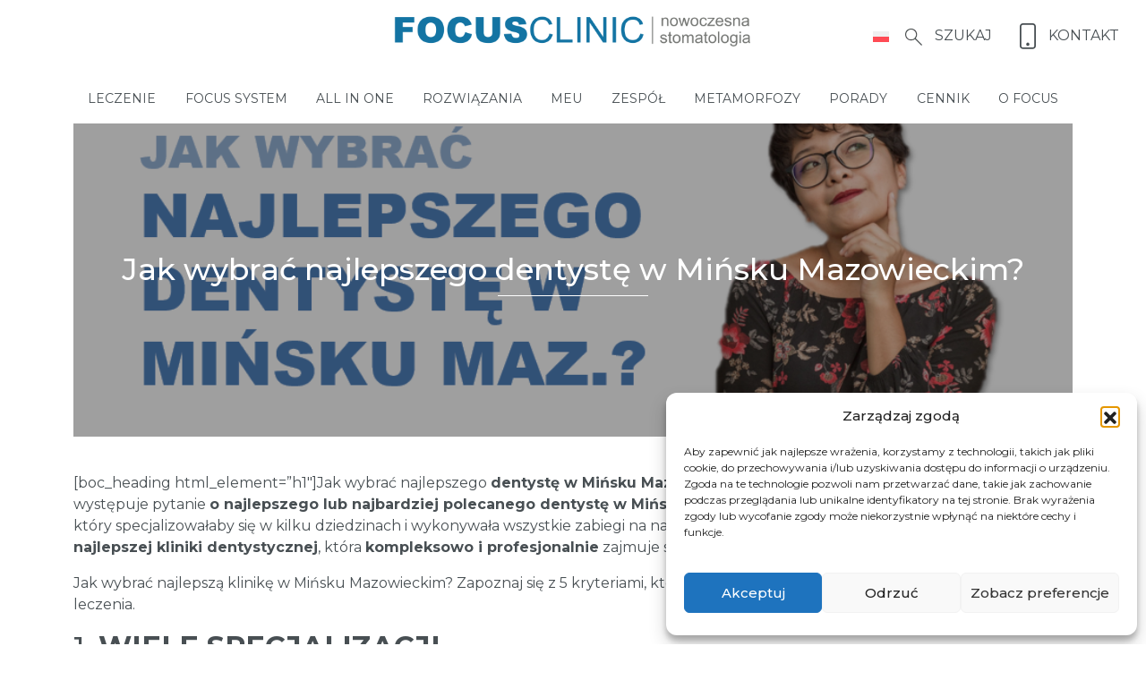

--- FILE ---
content_type: text/html; charset=UTF-8
request_url: https://www.focusclinic.pl/najlepszy-dentysta-w-minsku-mazowieckim/
body_size: 20182
content:
<!doctype html>
<html lang="pl-PL">
  <head>
    <meta charset="utf-8">
    <meta name="viewport" content="width=device-width, initial-scale=1">
    <meta name="format-detection" content="telephone=no">
    <link rel="preconnect" href="https://fonts.googleapis.com">
<link rel="preconnect" href="https://fonts.gstatic.com" crossorigin>
<link href="https://fonts.googleapis.com/css2?family=Montserrat:ital,wght@0,100..900;1,100..900&display=swap" rel="stylesheet">
        <meta name='robots' content='index, follow, max-image-preview:large, max-snippet:-1, max-video-preview:-1' />
<link rel="alternate" hreflang="pl" href="https://www.focusclinic.pl/najlepszy-dentysta-w-minsku-mazowieckim/" />
<link rel="alternate" hreflang="x-default" href="https://www.focusclinic.pl/najlepszy-dentysta-w-minsku-mazowieckim/" />

	<!-- This site is optimized with the Yoast SEO plugin v25.5 - https://yoast.com/wordpress/plugins/seo/ -->
	<title>Jak wybrać najlepszego dentystę w Mińsku Mazowieckim? - Stomatolog Mińsk Mazowiecki | Dentysta | Gabinet stomatologiczny</title>
	<link rel="canonical" href="https://www.focusclinic.pl/najlepszy-dentysta-w-minsku-mazowieckim/" />
	<meta property="og:locale" content="pl_PL" />
	<meta property="og:type" content="article" />
	<meta property="og:title" content="Jak wybrać najlepszego dentystę w Mińsku Mazowieckim? - Stomatolog Mińsk Mazowiecki | Dentysta | Gabinet stomatologiczny" />
	<meta property="og:description" content="[boc_heading html_element=&#8221;h1&#8243;]Jak wybrać najlepszego dentystę w Mińsku Mazowieckim? Często na grupach i forach internetowych występuje pytanie o najlepszego lub najbardziej polecanego dentystę w Mińsku Mazowieckim. Niestety – nie istnieje jedna osoba, który specjalizowałaby się w kilku dziedzinach i wykonywała wszystkie zabiegi na najwyższym poziomie. W rzeczywistości należałoby szukać najlepszej kliniki dentystycznej, która kompleksowo i profesjonalnie &hellip; Continued" />
	<meta property="og:url" content="https://www.focusclinic.pl/najlepszy-dentysta-w-minsku-mazowieckim/" />
	<meta property="og:site_name" content="Stomatolog Mińsk Mazowiecki | Dentysta | Gabinet stomatologiczny" />
	<meta property="article:publisher" content="https://www.facebook.com/focusclinic/" />
	<meta property="article:published_time" content="2021-03-04T15:00:53+00:00" />
	<meta property="og:image" content="https://www.focusclinic.pl/wp-content/uploads/2021/03/DENTYSTA-MINSK-MAZOWIECKI-NAJLEPSZY-POLECANY.png" />
	<meta property="og:image:width" content="965" />
	<meta property="og:image:height" content="587" />
	<meta property="og:image:type" content="image/png" />
	<meta name="author" content="Specjalista Focus Clinic" />
	<meta name="twitter:card" content="summary_large_image" />
	<meta name="twitter:label1" content="Napisane przez" />
	<meta name="twitter:data1" content="Specjalista Focus Clinic" />
	<meta name="twitter:label2" content="Szacowany czas czytania" />
	<meta name="twitter:data2" content="3 minuty" />
	<script type="application/ld+json" class="yoast-schema-graph">{"@context":"https://schema.org","@graph":[{"@type":"Article","@id":"https://www.focusclinic.pl/najlepszy-dentysta-w-minsku-mazowieckim/#article","isPartOf":{"@id":"https://www.focusclinic.pl/najlepszy-dentysta-w-minsku-mazowieckim/"},"author":{"name":"Specjalista Focus Clinic","@id":"https://www.focusclinic.pl/#/schema/person/cb7711e074c6e528d7a8bc25c26a9fb7"},"headline":"Jak wybrać najlepszego dentystę w Mińsku Mazowieckim?","datePublished":"2021-03-04T15:00:53+00:00","mainEntityOfPage":{"@id":"https://www.focusclinic.pl/najlepszy-dentysta-w-minsku-mazowieckim/"},"wordCount":659,"commentCount":0,"publisher":{"@id":"https://www.focusclinic.pl/#organization"},"image":{"@id":"https://www.focusclinic.pl/najlepszy-dentysta-w-minsku-mazowieckim/#primaryimage"},"thumbnailUrl":"https://www.focusclinic.pl/wp-content/uploads/2021/03/DENTYSTA-MINSK-MAZOWIECKI-NAJLEPSZY-POLECANY.png","articleSection":["PORADY"],"inLanguage":"pl-PL","potentialAction":[{"@type":"CommentAction","name":"Comment","target":["https://www.focusclinic.pl/najlepszy-dentysta-w-minsku-mazowieckim/#respond"]}]},{"@type":"WebPage","@id":"https://www.focusclinic.pl/najlepszy-dentysta-w-minsku-mazowieckim/","url":"https://www.focusclinic.pl/najlepszy-dentysta-w-minsku-mazowieckim/","name":"Jak wybrać najlepszego dentystę w Mińsku Mazowieckim? - Stomatolog Mińsk Mazowiecki | Dentysta | Gabinet stomatologiczny","isPartOf":{"@id":"https://www.focusclinic.pl/#website"},"primaryImageOfPage":{"@id":"https://www.focusclinic.pl/najlepszy-dentysta-w-minsku-mazowieckim/#primaryimage"},"image":{"@id":"https://www.focusclinic.pl/najlepszy-dentysta-w-minsku-mazowieckim/#primaryimage"},"thumbnailUrl":"https://www.focusclinic.pl/wp-content/uploads/2021/03/DENTYSTA-MINSK-MAZOWIECKI-NAJLEPSZY-POLECANY.png","datePublished":"2021-03-04T15:00:53+00:00","breadcrumb":{"@id":"https://www.focusclinic.pl/najlepszy-dentysta-w-minsku-mazowieckim/#breadcrumb"},"inLanguage":"pl-PL","potentialAction":[{"@type":"ReadAction","target":["https://www.focusclinic.pl/najlepszy-dentysta-w-minsku-mazowieckim/"]}]},{"@type":"ImageObject","inLanguage":"pl-PL","@id":"https://www.focusclinic.pl/najlepszy-dentysta-w-minsku-mazowieckim/#primaryimage","url":"https://www.focusclinic.pl/wp-content/uploads/2021/03/DENTYSTA-MINSK-MAZOWIECKI-NAJLEPSZY-POLECANY.png","contentUrl":"https://www.focusclinic.pl/wp-content/uploads/2021/03/DENTYSTA-MINSK-MAZOWIECKI-NAJLEPSZY-POLECANY.png","width":965,"height":587,"caption":"Jak wybrać najlepszego dentystę w Mińsku Mazowieckim?"},{"@type":"BreadcrumbList","@id":"https://www.focusclinic.pl/najlepszy-dentysta-w-minsku-mazowieckim/#breadcrumb","itemListElement":[{"@type":"ListItem","position":1,"name":"Strona główna","item":"https://www.focusclinic.pl/"},{"@type":"ListItem","position":2,"name":"Porady","item":"https://www.focusclinic.pl/porady/"},{"@type":"ListItem","position":3,"name":"Jak wybrać najlepszego dentystę w Mińsku Mazowieckim?"}]},{"@type":"WebSite","@id":"https://www.focusclinic.pl/#website","url":"https://www.focusclinic.pl/","name":"Focus Clinic | Dentysta | Gabinet stomatologiczny","description":"Focus Clinic w Mińsku Mazowieckim to gabinet stomatologicznym z doświadczoną kadrą stomatologów, dentysów Zapewniamy konkurencyjne ceny","publisher":{"@id":"https://www.focusclinic.pl/#organization"},"potentialAction":[{"@type":"SearchAction","target":{"@type":"EntryPoint","urlTemplate":"https://www.focusclinic.pl/?s={search_term_string}"},"query-input":{"@type":"PropertyValueSpecification","valueRequired":true,"valueName":"search_term_string"}}],"inLanguage":"pl-PL"},{"@type":"Organization","@id":"https://www.focusclinic.pl/#organization","name":"Focus Clinic | Dentysta | Gabinet stomatologiczny","url":"https://www.focusclinic.pl/","logo":{"@type":"ImageObject","inLanguage":"pl-PL","@id":"https://www.focusclinic.pl/#/schema/logo/image/","url":"https://www.focusclinic.pl/wp-content/uploads/2025/05/Logo-FC.D79K0nNY-scaled.png","contentUrl":"https://www.focusclinic.pl/wp-content/uploads/2025/05/Logo-FC.D79K0nNY-scaled.png","width":2560,"height":248,"caption":"Focus Clinic | Dentysta | Gabinet stomatologiczny"},"image":{"@id":"https://www.focusclinic.pl/#/schema/logo/image/"},"sameAs":["https://www.facebook.com/focusclinic/","https://www.instagram.com/focusclinic/","https://www.youtube.com/channel/UCGa6FMaupT7GPiuGEq-f6zQ"]},{"@type":"Person","@id":"https://www.focusclinic.pl/#/schema/person/cb7711e074c6e528d7a8bc25c26a9fb7","name":"Specjalista Focus Clinic","image":{"@type":"ImageObject","inLanguage":"pl-PL","@id":"https://www.focusclinic.pl/#/schema/person/image/","url":"https://secure.gravatar.com/avatar/2caf46fa8e9be3c0173fd153b46834ca69e50336775d29e8d5a0b8fa5f1fb0ea?s=96&d=mm&r=g","contentUrl":"https://secure.gravatar.com/avatar/2caf46fa8e9be3c0173fd153b46834ca69e50336775d29e8d5a0b8fa5f1fb0ea?s=96&d=mm&r=g","caption":"Specjalista Focus Clinic"},"url":"https://www.focusclinic.pl/author/specjalista-focus-clinic/"}]}</script>
	<!-- / Yoast SEO plugin. -->


<link rel="alternate" title="oEmbed (JSON)" type="application/json+oembed" href="https://www.focusclinic.pl/wp-json/oembed/1.0/embed?url=https%3A%2F%2Fwww.focusclinic.pl%2Fnajlepszy-dentysta-w-minsku-mazowieckim%2F" />
<link rel="alternate" title="oEmbed (XML)" type="text/xml+oembed" href="https://www.focusclinic.pl/wp-json/oembed/1.0/embed?url=https%3A%2F%2Fwww.focusclinic.pl%2Fnajlepszy-dentysta-w-minsku-mazowieckim%2F&#038;format=xml" />
<style id='wp-img-auto-sizes-contain-inline-css'>
img:is([sizes=auto i],[sizes^="auto," i]){contain-intrinsic-size:3000px 1500px}
/*# sourceURL=wp-img-auto-sizes-contain-inline-css */
</style>
<style id='wp-emoji-styles-inline-css'>

	img.wp-smiley, img.emoji {
		display: inline !important;
		border: none !important;
		box-shadow: none !important;
		height: 1em !important;
		width: 1em !important;
		margin: 0 0.07em !important;
		vertical-align: -0.1em !important;
		background: none !important;
		padding: 0 !important;
	}
/*# sourceURL=wp-emoji-styles-inline-css */
</style>
<style id='classic-theme-styles-inline-css'>
/*! This file is auto-generated */
.wp-block-button__link{color:#fff;background-color:#32373c;border-radius:9999px;box-shadow:none;text-decoration:none;padding:calc(.667em + 2px) calc(1.333em + 2px);font-size:1.125em}.wp-block-file__button{background:#32373c;color:#fff;text-decoration:none}
/*# sourceURL=/wp-includes/css/classic-themes.min.css */
</style>
<link rel='stylesheet' id='contact-form-7-css' href='https://www.focusclinic.pl/wp-content/plugins/contact-form-7/includes/css/styles.css?ver=6.1' media='all' />
<link rel='stylesheet' id='nbcpf-intlTelInput-style-css' href='https://www.focusclinic.pl/wp-content/plugins/country-phone-field-contact-form-7/assets/css/intlTelInput.min.css?ver=6.9' media='all' />
<link rel='stylesheet' id='nbcpf-countryFlag-style-css' href='https://www.focusclinic.pl/wp-content/plugins/country-phone-field-contact-form-7/assets/css/countrySelect.min.css?ver=6.9' media='all' />
<link rel='stylesheet' id='fcp-yft-css' href='https://www.focusclinic.pl/wp-content/plugins/fcp-yoast-faq-no-gutenberg-cpt/style.css?ver=1.0.1' media='all' />
<link rel='stylesheet' id='wpml-legacy-horizontal-list-0-css' href='https://www.focusclinic.pl/wp-content/plugins/sitepress-multilingual-cms/templates/language-switchers/legacy-list-horizontal/style.min.css?ver=1' media='all' />
<style id='wpml-legacy-horizontal-list-0-inline-css'>
.wpml-ls-statics-footer a, .wpml-ls-statics-footer .wpml-ls-sub-menu a, .wpml-ls-statics-footer .wpml-ls-sub-menu a:link, .wpml-ls-statics-footer li:not(.wpml-ls-current-language) .wpml-ls-link, .wpml-ls-statics-footer li:not(.wpml-ls-current-language) .wpml-ls-link:link {color:#444444;background-color:#ffffff;}.wpml-ls-statics-footer .wpml-ls-sub-menu a:hover,.wpml-ls-statics-footer .wpml-ls-sub-menu a:focus, .wpml-ls-statics-footer .wpml-ls-sub-menu a:link:hover, .wpml-ls-statics-footer .wpml-ls-sub-menu a:link:focus {color:#000000;background-color:#eeeeee;}.wpml-ls-statics-footer .wpml-ls-current-language > a {color:#444444;background-color:#ffffff;}.wpml-ls-statics-footer .wpml-ls-current-language:hover>a, .wpml-ls-statics-footer .wpml-ls-current-language>a:focus {color:#000000;background-color:#eeeeee;}
/*# sourceURL=wpml-legacy-horizontal-list-0-inline-css */
</style>
<link rel='stylesheet' id='cmplz-general-css' href='https://www.focusclinic.pl/wp-content/plugins/complianz-gdpr-premium/assets/css/cookieblocker.min.css?ver=1753431680' media='all' />
<link rel='stylesheet' id='single-generic-css' href='https://www.focusclinic.pl/wp-content/themes/focusclinic/public/build/styles/single.D_YWWvYe.css' media='all' />
<script id="wpml-cookie-js-extra">
var wpml_cookies = {"wp-wpml_current_language":{"value":"pl","expires":1,"path":"/"}};
var wpml_cookies = {"wp-wpml_current_language":{"value":"pl","expires":1,"path":"/"}};
//# sourceURL=wpml-cookie-js-extra
</script>
<script src="https://www.focusclinic.pl/wp-content/plugins/sitepress-multilingual-cms/res/js/cookies/language-cookie.js?ver=476000" id="wpml-cookie-js" defer data-wp-strategy="defer"></script>
<script src="https://www.focusclinic.pl/wp-includes/js/jquery/jquery.min.js?ver=3.7.1" id="jquery-core-js"></script>
<script src="https://www.focusclinic.pl/wp-includes/js/jquery/jquery-migrate.min.js?ver=3.4.1" id="jquery-migrate-js"></script>
<script src="https://www.focusclinic.pl/wp-content/plugins/fcp-yoast-faq-no-gutenberg-cpt/sfq.js?ver=1.0.1" id="fcp-yft-js"></script>
<link rel="https://api.w.org/" href="https://www.focusclinic.pl/wp-json/" /><link rel="alternate" title="JSON" type="application/json" href="https://www.focusclinic.pl/wp-json/wp/v2/posts/25824" /><link rel="EditURI" type="application/rsd+xml" title="RSD" href="https://www.focusclinic.pl/xmlrpc.php?rsd" />
<meta name="generator" content="WordPress 6.9" />
<link rel='shortlink' href='https://www.focusclinic.pl/?p=25824' />
<meta name="generator" content="WPML ver:4.7.6 stt:1,40;" />
			<style>.cmplz-hidden {
					display: none !important;
				}</style><link rel="icon" href="https://www.focusclinic.pl/wp-content/uploads/2025/05/cropped-fav_focus_2-32x32.webp" sizes="32x32" />
<link rel="icon" href="https://www.focusclinic.pl/wp-content/uploads/2025/05/cropped-fav_focus_2-192x192.webp" sizes="192x192" />
<link rel="apple-touch-icon" href="https://www.focusclinic.pl/wp-content/uploads/2025/05/cropped-fav_focus_2-180x180.webp" />
<meta name="msapplication-TileImage" content="https://www.focusclinic.pl/wp-content/uploads/2025/05/cropped-fav_focus_2-270x270.webp" />
		<style id="wp-custom-css">
			section.faq-section .faq input[type=checkbox]+label {
    transition: 0.5s;
}
section.price-list .title span:last-child {
    text-align: right;
}
section.price-list .title:first-child {
    margin-top: 0px;
}
section.price-list .title {
    margin-top: 40px;
}
.page-id-28910 section.steps-sliders .step-slider .image h3 {
    min-height: 100px;
}
.page-id-28884 section.steps .timeline,
.page-id-28707 section.steps .timeline{
	overflow:hidden
}
.page-id-28884 section.steps .stage h3:after,
.page-id-28707 section.steps .stage h3:after {
    content: "";
    width: 15px;
    height: 15px;
    background: #fff;
    position: absolute;
    left: -46px;
    border: solid 1px #0180C4;
	transition:0.5s
}
.page-id-28884 form.wpcf7-form h2,
.page-id-28707 form.wpcf7-form h2 {
    text-align: center;
}
.page-id-28884 form.wpcf7-form h2:before,
.page-id-28707 form.wpcf7-form h2:before {
left: 0;
    right: 0;
    margin: 0 auto;
}
.page-id-28884 section.steps .stage h3.active:after,
.page-id-28707 section.steps .stage h3.active:after {
    background: #0180C4 !important;
}
.faq-answer {
  max-height: 0;
  overflow: hidden;
  transition: max-height 0.4s ease;
}

.faq input[type="checkbox"]:checked + label .faq-answer {
  max-height: 1000px;
}
.page-id-28884  section.chess-section h3:before,
.page-id-28707 section.chess-section h3:before {
    left: 0;
    right: 0;
    margin: 0 auto;
}
.page-id-28884 .stage:last-child:before,
.page-id-28707 .stage:last-child:before {
    background: #fff;
    content: "";
    width: 13px;
    position: absolute;
    left: 0;
    height: 100%;
    left: 0;
}
.page-id-28884 .chess-tex,
.page-id-28707 .chess-text {
    width: 100%;
}
.page-id-28884 section.banner-hero .container:after,
.page-id-28707 section.banner-hero .container:after {
    content: "";
    background: url(https://www.focusclinic.pl/wp-content/uploads/2025/09/banner-icon-1.png);
    position: absolute;
    width: 506px;
    height: 290px;
    z-index: 999999999999999;
    bottom: -150px;
    left: 40px;
    background-size: cover;
}

.page-id-28884 input.wpcf7-form-control.wpcf7-file.wpcf7-validates-as-required:before {
	    content: "Upload photo";
    display: block;
    background: #0180c4;
    text-align: center;
    font-size: 20px;
    color: #fff;
    padding: 15px;
    width: 200px;
    margin: 0 auto;
}
.page-id-28707 input.wpcf7-form-control.wpcf7-file.wpcf7-validates-as-required:before {
    content: "Wgraj zdjęcie";
    display: block;
    background: #0180c4;
    text-align: center;
    font-size: 20px;
    color: #fff;
    padding: 15px;
    width: 200px;
    margin: 0 auto;
}
.page-id-28884 .wpcf7 input[type="file"],
.page-id-28707 .wpcf7 input[type="file"] {
    cursor: pointer;
    text-align: center !important;
    width: 200px;
	  margin: 0 auto;
    display: block;
}
.page-id-28884 input.wpcf7-form-control.wpcf7-file.wpcf7-validates-as-required::file-selector-button,
.page-id-28707 input.wpcf7-form-control.wpcf7-file.wpcf7-validates-as-required::file-selector-button {
        display: none;
}
.page-id-28884 section.slider-video-wrapper .image-text,
.page-id-28707 section.slider-video-wrapper .image-text {
    position: absolute !important;
    top: 0;
    left: 0;
    width: 100%;
    height: 100%;
    display: flex;
    flex-direction: column;
    justify-content: space-around;
}
.page-id-28884 section.slider-video-wrapper .image-text .title,
.page-id-28707 section.slider-video-wrapper .image-text .title {
	text-align:right;
	font-size:32px;
}
.page-id-28884 section.slider-video-wrapper .image-text .title:before,
.page-id-28707 section.slider-video-wrapper .image-text .title:before {
    right: 0;
    background-color: #62c8fe;
}
.page-id-28884 section.steps .stage h3,
.page-id-28707 section.steps .stage h3 {
    text-align: left;
}
.page-id-28884 section.steps .stage h3:before,
.page-id-28707 section.steps .stage h3:before{display:none}

.page-id-28884 input.wpcf7-form-control.wpcf7-text.wpcf7-validates-as-required,
.page-id-28707 input.wpcf7-form-control.wpcf7-text.wpcf7-validates-as-required {
    border: solid 1px #0180C4;
    padding: 5px 10px;
  	width: 100%;
}
.page-id-28884 .page-id-28707 textarea.wpcf7-form-control.wpcf7-textarea,
.page-id-28707 textarea.wpcf7-form-control.wpcf7-textarea {
    border: solid 1px #0180C4;
	    width: 100%;
}
.page-id-28884 input.wpcf7-form-control.wpcf7-submit.has-spinner
.page-id-28707 input.wpcf7-form-control.wpcf7-submit.has-spinner {
    background: #0180C4;
    color: #fff;
    display: block;
    margin: 0 auto;
    border: none;
    font-size: 20px;
    padding: 10px 25px;
	  width:100%
}

section.read-more .read-more-btn {
	background: #0180c4;
    padding: 16px 59px;
    border-radius: 4px;
    text-decoration: none;
    color: #fff;
    font-weight: 600;
    transition: .5s;
    display: block;
	    max-width: max-content;
}
section.read-more .read-more-btn:hover {
	filter: brightness(135%);
}



section.read-more .read-more-btn:after {
    content: "▼";
    position: absolute;
    right: 30px;
    transition: transform .3s;
}

.social-section-title {
	    text-align: center;
    font-weight: 400;
    margin-bottom: 25px;
        font-size: 1.75rem;
}

.footer-title {
	    font-size: 28px;
    font-weight: 500;
    line-height: 1.2;
}

.specialist-name {
    margin-top: 0;
    margin-bottom: .5rem;
    font-weight: 500;
    line-height: 1.2;
	        font-size: 2rem;
}

.section_contact_cards__title {
	    font-size: 42px;
    font-weight: 700;
    position: relative;
    margin-bottom: 30px;
    text-align: center;
    font-weight: 500;
	text-transform: uppercase;
margin-bottom: 50px;
}
.section_contact_cards__title:before {
	   content: "";
    width: 200px;
    position: absolute;
    bottom: -10px;
    background: #0180c4;
    height: 1px;
    left: 0;
    margin: 0 auto;
    right: 0;
    text-align: center;
}

.section_contact_cards_box_content {
background: #0180c4;
    color: #FFF;
    padding: 20px;
    text-align: center;
    margin-bottom: 10px;
    font-weight: 400;
    display: flex;
	flex-direction: column;
    align-items: center;
    justify-content: center;
    font-size: 14px;
}
.section_contact_cards_box_content a{
	color: #FFF;
	text-decoration: none;
}

.section_contact_cards_box_content a:hover {
	color: #FFF;
	text-decoration: underline;
}
.section_contact_cards_box__title {
background: #0180c4;
    color: #FFF;
    text-align: center;
    margin-bottom: 10px;
    font-weight: 700;
    display: flex;
    align-items: center;
    justify-content: center;
    font-size: 17px;
}

.section_contact_cards iframe {
	    border: 0;
    width: 100%;
    height: 400px;
}
@media (max-width: 767px) {
	  .page-id-28910  section.steps-sliders .step-slider .image {
			   width: 94% !important;
        background: #f7f7f7;
			padding-bottom: 15px;
    }
	  	  .page-id-28910  section.steps-sliders .step-slider .image .image-text {
        width: 85% !important;
    }
	.page-id-28910 section.steps-sliders .step-slider .image h3 {
    min-height: auto;
}
	.page-id-28429 section.flip-cards .flip-image .flip-text h3 div:nth-child(2) {
    text-align: left;
}
.page-id-28429	section.flip-cards .flip-image .flip-text h3 div:nth-child(3) {
    text-align: left;
}
.page-id-28429	section.flip-cards .flip-image .flip-text h3 {
    font-size: 14px;
}
	   section.hotspots .point .text {
        left: -14px;
       width:220px;
    }
	.page-id-28707 section.banner-hero .container:after {
    width: 190px;
    height: 111px;
}
	section.focus-section .images .image-container span {
    left: -11px;
}
}
		</style>
		
    <link rel="preload" as="style" href="https://www.focusclinic.pl/wp-content/themes/focusclinic/public/build/styles/app.s_fEfpuR.css" /><link rel="modulepreload" href="https://www.focusclinic.pl/wp-content/themes/focusclinic/public/build/assets/app-l0sNRNKZ.js" /><link rel="stylesheet" href="https://www.focusclinic.pl/wp-content/themes/focusclinic/public/build/styles/app.s_fEfpuR.css" /><script type="module" src="https://www.focusclinic.pl/wp-content/themes/focusclinic/public/build/assets/app-l0sNRNKZ.js"></script>  <style id='global-styles-inline-css'>
:root{--wp--preset--aspect-ratio--square: 1;--wp--preset--aspect-ratio--4-3: 4/3;--wp--preset--aspect-ratio--3-4: 3/4;--wp--preset--aspect-ratio--3-2: 3/2;--wp--preset--aspect-ratio--2-3: 2/3;--wp--preset--aspect-ratio--16-9: 16/9;--wp--preset--aspect-ratio--9-16: 9/16;--wp--preset--color--black: #000000;--wp--preset--color--cyan-bluish-gray: #abb8c3;--wp--preset--color--white: #ffffff;--wp--preset--color--pale-pink: #f78da7;--wp--preset--color--vivid-red: #cf2e2e;--wp--preset--color--luminous-vivid-orange: #ff6900;--wp--preset--color--luminous-vivid-amber: #fcb900;--wp--preset--color--light-green-cyan: #7bdcb5;--wp--preset--color--vivid-green-cyan: #00d084;--wp--preset--color--pale-cyan-blue: #8ed1fc;--wp--preset--color--vivid-cyan-blue: #0693e3;--wp--preset--color--vivid-purple: #9b51e0;--wp--preset--gradient--vivid-cyan-blue-to-vivid-purple: linear-gradient(135deg,rgb(6,147,227) 0%,rgb(155,81,224) 100%);--wp--preset--gradient--light-green-cyan-to-vivid-green-cyan: linear-gradient(135deg,rgb(122,220,180) 0%,rgb(0,208,130) 100%);--wp--preset--gradient--luminous-vivid-amber-to-luminous-vivid-orange: linear-gradient(135deg,rgb(252,185,0) 0%,rgb(255,105,0) 100%);--wp--preset--gradient--luminous-vivid-orange-to-vivid-red: linear-gradient(135deg,rgb(255,105,0) 0%,rgb(207,46,46) 100%);--wp--preset--gradient--very-light-gray-to-cyan-bluish-gray: linear-gradient(135deg,rgb(238,238,238) 0%,rgb(169,184,195) 100%);--wp--preset--gradient--cool-to-warm-spectrum: linear-gradient(135deg,rgb(74,234,220) 0%,rgb(151,120,209) 20%,rgb(207,42,186) 40%,rgb(238,44,130) 60%,rgb(251,105,98) 80%,rgb(254,248,76) 100%);--wp--preset--gradient--blush-light-purple: linear-gradient(135deg,rgb(255,206,236) 0%,rgb(152,150,240) 100%);--wp--preset--gradient--blush-bordeaux: linear-gradient(135deg,rgb(254,205,165) 0%,rgb(254,45,45) 50%,rgb(107,0,62) 100%);--wp--preset--gradient--luminous-dusk: linear-gradient(135deg,rgb(255,203,112) 0%,rgb(199,81,192) 50%,rgb(65,88,208) 100%);--wp--preset--gradient--pale-ocean: linear-gradient(135deg,rgb(255,245,203) 0%,rgb(182,227,212) 50%,rgb(51,167,181) 100%);--wp--preset--gradient--electric-grass: linear-gradient(135deg,rgb(202,248,128) 0%,rgb(113,206,126) 100%);--wp--preset--gradient--midnight: linear-gradient(135deg,rgb(2,3,129) 0%,rgb(40,116,252) 100%);--wp--preset--font-size--small: 13px;--wp--preset--font-size--medium: 20px;--wp--preset--font-size--large: 36px;--wp--preset--font-size--x-large: 42px;--wp--preset--spacing--20: 0.44rem;--wp--preset--spacing--30: 0.67rem;--wp--preset--spacing--40: 1rem;--wp--preset--spacing--50: 1.5rem;--wp--preset--spacing--60: 2.25rem;--wp--preset--spacing--70: 3.38rem;--wp--preset--spacing--80: 5.06rem;--wp--preset--shadow--natural: 6px 6px 9px rgba(0, 0, 0, 0.2);--wp--preset--shadow--deep: 12px 12px 50px rgba(0, 0, 0, 0.4);--wp--preset--shadow--sharp: 6px 6px 0px rgba(0, 0, 0, 0.2);--wp--preset--shadow--outlined: 6px 6px 0px -3px rgb(255, 255, 255), 6px 6px rgb(0, 0, 0);--wp--preset--shadow--crisp: 6px 6px 0px rgb(0, 0, 0);}:where(.is-layout-flex){gap: 0.5em;}:where(.is-layout-grid){gap: 0.5em;}body .is-layout-flex{display: flex;}.is-layout-flex{flex-wrap: wrap;align-items: center;}.is-layout-flex > :is(*, div){margin: 0;}body .is-layout-grid{display: grid;}.is-layout-grid > :is(*, div){margin: 0;}:where(.wp-block-columns.is-layout-flex){gap: 2em;}:where(.wp-block-columns.is-layout-grid){gap: 2em;}:where(.wp-block-post-template.is-layout-flex){gap: 1.25em;}:where(.wp-block-post-template.is-layout-grid){gap: 1.25em;}.has-black-color{color: var(--wp--preset--color--black) !important;}.has-cyan-bluish-gray-color{color: var(--wp--preset--color--cyan-bluish-gray) !important;}.has-white-color{color: var(--wp--preset--color--white) !important;}.has-pale-pink-color{color: var(--wp--preset--color--pale-pink) !important;}.has-vivid-red-color{color: var(--wp--preset--color--vivid-red) !important;}.has-luminous-vivid-orange-color{color: var(--wp--preset--color--luminous-vivid-orange) !important;}.has-luminous-vivid-amber-color{color: var(--wp--preset--color--luminous-vivid-amber) !important;}.has-light-green-cyan-color{color: var(--wp--preset--color--light-green-cyan) !important;}.has-vivid-green-cyan-color{color: var(--wp--preset--color--vivid-green-cyan) !important;}.has-pale-cyan-blue-color{color: var(--wp--preset--color--pale-cyan-blue) !important;}.has-vivid-cyan-blue-color{color: var(--wp--preset--color--vivid-cyan-blue) !important;}.has-vivid-purple-color{color: var(--wp--preset--color--vivid-purple) !important;}.has-black-background-color{background-color: var(--wp--preset--color--black) !important;}.has-cyan-bluish-gray-background-color{background-color: var(--wp--preset--color--cyan-bluish-gray) !important;}.has-white-background-color{background-color: var(--wp--preset--color--white) !important;}.has-pale-pink-background-color{background-color: var(--wp--preset--color--pale-pink) !important;}.has-vivid-red-background-color{background-color: var(--wp--preset--color--vivid-red) !important;}.has-luminous-vivid-orange-background-color{background-color: var(--wp--preset--color--luminous-vivid-orange) !important;}.has-luminous-vivid-amber-background-color{background-color: var(--wp--preset--color--luminous-vivid-amber) !important;}.has-light-green-cyan-background-color{background-color: var(--wp--preset--color--light-green-cyan) !important;}.has-vivid-green-cyan-background-color{background-color: var(--wp--preset--color--vivid-green-cyan) !important;}.has-pale-cyan-blue-background-color{background-color: var(--wp--preset--color--pale-cyan-blue) !important;}.has-vivid-cyan-blue-background-color{background-color: var(--wp--preset--color--vivid-cyan-blue) !important;}.has-vivid-purple-background-color{background-color: var(--wp--preset--color--vivid-purple) !important;}.has-black-border-color{border-color: var(--wp--preset--color--black) !important;}.has-cyan-bluish-gray-border-color{border-color: var(--wp--preset--color--cyan-bluish-gray) !important;}.has-white-border-color{border-color: var(--wp--preset--color--white) !important;}.has-pale-pink-border-color{border-color: var(--wp--preset--color--pale-pink) !important;}.has-vivid-red-border-color{border-color: var(--wp--preset--color--vivid-red) !important;}.has-luminous-vivid-orange-border-color{border-color: var(--wp--preset--color--luminous-vivid-orange) !important;}.has-luminous-vivid-amber-border-color{border-color: var(--wp--preset--color--luminous-vivid-amber) !important;}.has-light-green-cyan-border-color{border-color: var(--wp--preset--color--light-green-cyan) !important;}.has-vivid-green-cyan-border-color{border-color: var(--wp--preset--color--vivid-green-cyan) !important;}.has-pale-cyan-blue-border-color{border-color: var(--wp--preset--color--pale-cyan-blue) !important;}.has-vivid-cyan-blue-border-color{border-color: var(--wp--preset--color--vivid-cyan-blue) !important;}.has-vivid-purple-border-color{border-color: var(--wp--preset--color--vivid-purple) !important;}.has-vivid-cyan-blue-to-vivid-purple-gradient-background{background: var(--wp--preset--gradient--vivid-cyan-blue-to-vivid-purple) !important;}.has-light-green-cyan-to-vivid-green-cyan-gradient-background{background: var(--wp--preset--gradient--light-green-cyan-to-vivid-green-cyan) !important;}.has-luminous-vivid-amber-to-luminous-vivid-orange-gradient-background{background: var(--wp--preset--gradient--luminous-vivid-amber-to-luminous-vivid-orange) !important;}.has-luminous-vivid-orange-to-vivid-red-gradient-background{background: var(--wp--preset--gradient--luminous-vivid-orange-to-vivid-red) !important;}.has-very-light-gray-to-cyan-bluish-gray-gradient-background{background: var(--wp--preset--gradient--very-light-gray-to-cyan-bluish-gray) !important;}.has-cool-to-warm-spectrum-gradient-background{background: var(--wp--preset--gradient--cool-to-warm-spectrum) !important;}.has-blush-light-purple-gradient-background{background: var(--wp--preset--gradient--blush-light-purple) !important;}.has-blush-bordeaux-gradient-background{background: var(--wp--preset--gradient--blush-bordeaux) !important;}.has-luminous-dusk-gradient-background{background: var(--wp--preset--gradient--luminous-dusk) !important;}.has-pale-ocean-gradient-background{background: var(--wp--preset--gradient--pale-ocean) !important;}.has-electric-grass-gradient-background{background: var(--wp--preset--gradient--electric-grass) !important;}.has-midnight-gradient-background{background: var(--wp--preset--gradient--midnight) !important;}.has-small-font-size{font-size: var(--wp--preset--font-size--small) !important;}.has-medium-font-size{font-size: var(--wp--preset--font-size--medium) !important;}.has-large-font-size{font-size: var(--wp--preset--font-size--large) !important;}.has-x-large-font-size{font-size: var(--wp--preset--font-size--x-large) !important;}
/*# sourceURL=global-styles-inline-css */
</style>
</head>

  <body data-cmplz=1 class="wp-singular post-template-default single single-post postid-25824 single-format-standard wp-embed-responsive wp-theme-focusclinic najlepszy-dentysta-w-minsku-mazowieckim">
    
    <div id="app">

      <header class="header">
    <div class="container-fluid header-top">
        <div class="row align-items-center justify-content-between justify-content-lg-end">
            <div class="col-md-4 col-8 col">
                <a class="brand" href="https://www.focusclinic.pl/">
                    <img style="max-width: 400px;" src="https://www.focusclinic.pl/wp-content/themes/focusclinic/public/build/assets/Logo-FC.D79K0nNY.webp" alt="Stomatolog Mińsk Mazowiecki | Dentysta | Gabinet stomatologiczny

"
                        class="img-fluid"><br>
                </a>
            </div>

            <div class="col-md-4 col-2 align-items-center d-flex justify-content-end">
                <div class="flags">
                  
<div class="wpml-ls-statics-shortcode_actions wpml-ls wpml-ls-legacy-list-horizontal">
	<ul><li class="wpml-ls-slot-shortcode_actions wpml-ls-item wpml-ls-item-pl wpml-ls-current-language wpml-ls-first-item wpml-ls-last-item wpml-ls-item-legacy-list-horizontal">
				<a href="https://www.focusclinic.pl/najlepszy-dentysta-w-minsku-mazowieckim/" class="wpml-ls-link">
                                                        <img
            class="wpml-ls-flag"
            src="https://www.focusclinic.pl/wp-content/plugins/sitepress-multilingual-cms/res/flags/pl.svg"
            alt="Polski"
            width=18
            height=12
    /></a>
			</li></ul>
</div>

                </div>
                <div class="open-search">
                  <form role="search" method="get" class="search-form" action="https://www.focusclinic.pl/">
                    <div class="input-group">
                        <input type="search" value="" name="s" class="form-control"
                            placeholder="Szukaj">
                        <button class="btn" type="submit">
                            <i class="bi bi-search"></i>
                        </button>
                    </div>
                </form>
                    <img src="https://www.focusclinic.pl/wp-content/themes/focusclinic/public/build/assets/lens.BYxZ21Aj.webp">
                    <span>Szukaj</span>
                </div>



                <a href="https://www.focusclinic.pl/kontakt" class="top-contact">
                    <img src="https://www.focusclinic.pl/wp-content/themes/focusclinic/public/build/assets/phone.CzMujgfP.png">
                    <span>KONTAKT</span>
                </a>
                <div class="hamburger">
                  <span class="line"></span>
                  <span class="line"></span>
                  <span class="line"></span>
                </div>
            </div>
        </div>
    </div>


</header>
<nav class="nav-primary">
  <div class="container">
      <div class="row">
          <div class="col">
                                <div class="menu-menu-1-container"><ul id="menu-menu-1" class="nav justify-content-between"><li id="menu-item-8" class="menu-item menu-item-type-custom menu-item-object-custom menu-item-has-children menu-item-8"><a href="#">LECZENIE</a>
<ul class="sub-menu">
	<li id="menu-item-202" class="menu-item menu-item-type-post_type menu-item-object-page menu-item-202"><a href="https://www.focusclinic.pl/implanty/">Implantologia</a></li>
	<li id="menu-item-269" class="menu-item menu-item-type-post_type menu-item-object-page menu-item-269"><a href="https://www.focusclinic.pl/protetyka/">Protetyka</a></li>
	<li id="menu-item-547" class="menu-item menu-item-type-post_type menu-item-object-page menu-item-547"><a href="https://www.focusclinic.pl/ortodoncja/">Ortodoncja</a></li>
	<li id="menu-item-556" class="menu-item menu-item-type-post_type menu-item-object-page menu-item-556"><a href="https://www.focusclinic.pl/stomatologia-estetyczna/">Stomatologia estetyczna</a></li>
	<li id="menu-item-558" class="menu-item menu-item-type-post_type menu-item-object-page menu-item-558"><a href="https://www.focusclinic.pl/chirurgia-stomatologiczna/">Chirurgia stomatologiczna</a></li>
	<li id="menu-item-559" class="menu-item menu-item-type-post_type menu-item-object-page menu-item-559"><a href="https://www.focusclinic.pl/endodoncja/">Endodoncja</a></li>
</ul>
</li>
<li id="menu-item-151" class="menu-item menu-item-type-post_type menu-item-object-page menu-item-151"><a href="https://www.focusclinic.pl/focus-system/">FOCUS SYSTEM</a></li>
<li id="menu-item-28808" class="menu-item menu-item-type-post_type menu-item-object-page menu-item-28808"><a href="https://www.focusclinic.pl/all-in-one/">ALL IN ONE</a></li>
<li id="menu-item-10" class="menu-item menu-item-type-custom menu-item-object-custom menu-item-has-children menu-item-10"><a href="#">ROZWIĄZANIA</a>
<ul class="sub-menu">
	<li id="menu-item-310" class="menu-item menu-item-type-post_type menu-item-object-page menu-item-310"><a href="https://www.focusclinic.pl/focus-benefit/">Rabaty Focus Benefit</a></li>
	<li id="menu-item-610" class="menu-item menu-item-type-post_type menu-item-object-page menu-item-610"><a href="https://www.focusclinic.pl/focus-white/">Wybielanie &#8211; Focus white</a></li>
	<li id="menu-item-620" class="menu-item menu-item-type-post_type menu-item-object-page menu-item-620"><a href="https://www.focusclinic.pl/focus-box/">Spotkania &#8211; Focus box</a></li>
	<li id="menu-item-313" class="menu-item menu-item-type-post_type menu-item-object-page menu-item-313"><a href="https://www.focusclinic.pl/finansowanie-ratalne/">Finansowanie ratalne</a></li>
	<li id="menu-item-627" class="menu-item menu-item-type-post_type menu-item-object-page menu-item-627"><a href="https://www.focusclinic.pl/focus-smile-design/">Focus Smile Design</a></li>
	<li id="menu-item-633" class="menu-item menu-item-type-post_type menu-item-object-page menu-item-633"><a href="https://www.focusclinic.pl/diagnostyka/">Focus 360</a></li>
	<li id="menu-item-641" class="menu-item menu-item-type-post_type menu-item-object-page menu-item-641"><a href="https://www.focusclinic.pl/bezbolesne-leczenie/">Bezbolesne leczenie</a></li>
	<li id="menu-item-646" class="menu-item menu-item-type-post_type menu-item-object-page menu-item-646"><a href="https://www.focusclinic.pl/chillout-room/">Focus Chillout</a></li>
</ul>
</li>
<li id="menu-item-29012" class="menu-item menu-item-type-post_type menu-item-object-page menu-item-29012"><a href="https://www.focusclinic.pl/medycyna-estetyczna-usmiechu/">MEU</a></li>
<li id="menu-item-767" class="menu-item menu-item-type-post_type menu-item-object-page menu-item-767"><a href="https://www.focusclinic.pl/zespol-specjalistow/">ZESPÓŁ</a></li>
<li id="menu-item-333" class="menu-item menu-item-type-post_type menu-item-object-page menu-item-333"><a href="https://www.focusclinic.pl/metamorfozy/">Metamorfozy</a></li>
<li id="menu-item-727" class="menu-item menu-item-type-post_type menu-item-object-page current_page_parent menu-item-727"><a href="https://www.focusclinic.pl/porady/">Porady</a></li>
<li id="menu-item-414" class="menu-item menu-item-type-post_type menu-item-object-page menu-item-414"><a href="https://www.focusclinic.pl/cennik-leczenia/">Cennik</a></li>
<li id="menu-item-661" class="menu-item menu-item-type-post_type menu-item-object-page menu-item-661"><a href="https://www.focusclinic.pl/o-focus-clinic/">O FOCUS</a></li>
</ul></div>
                        </div>
      </div>
  </div>
</nav>

<script>
  document.addEventListener("click", (e) => {
    const search = document.querySelector(".open-search");
    search.classList.toggle("open", search.contains(e.target));
});
document.addEventListener('DOMContentLoaded', function() {
  // Reference to elements
  const hamburger = document.querySelector('.hamburger');
  const body = document.body;
  let mobileMenu = null;
  
  // Toggle hamburger active state and mobile menu
  hamburger.addEventListener('click', function() {
    this.classList.toggle('is-active');
    
    // If mobile menu doesn't exist yet, create it
    if (!mobileMenu) {
      createMobileMenu();
    }
    
    // Toggle mobile menu visibility
    if (mobileMenu) {
      if (mobileMenu.classList.contains('active')) {
        mobileMenu.classList.remove('active');
        body.classList.remove('menu-open'); // Remove class from body to prevent scrolling
      } else {
        mobileMenu.classList.add('active');
        body.classList.add('menu-open'); // Add class to body to prevent scrolling
      }
    }
  });
  
  // Function to create mobile menu
function createMobileMenu() { 
  // Create mobile menu container 
  mobileMenu = document.createElement('div'); 
  mobileMenu.className = 'mobile-menu'; 
   
  // Clone navigation from primary navigation 
  const primaryNav = document.querySelector('.nav-primary'); 
  if (primaryNav) { 
    const navContent = primaryNav.querySelector('.nav').cloneNode(true); 
    navContent.className = 'mobile-nav'; 
     
    // Create a wrapper for the navigation 
    const navWrapper = document.createElement('div'); 
    navWrapper.className = 'mobile-menu-content'; 
    navWrapper.appendChild(navContent); 
    mobileMenu.appendChild(navWrapper); 
     
    // Add event listeners to submenu toggles 
    const menuItemsWithChildren = navContent.querySelectorAll('.menu-item-has-children'); 
    menuItemsWithChildren.forEach(item => { 
      // Create toggle button 
      const toggleBtn = document.createElement('button'); 
      toggleBtn.className = 'submenu-toggle'; 
      toggleBtn.innerHTML = '<span>+</span>'; 
      item.appendChild(toggleBtn); 
      
      // Get submenu and add initial styles
      const submenu = item.querySelector('.sub-menu');
      if (submenu) {
        // Set initial styles
        submenu.style.maxHeight = '0';
        submenu.style.overflow = 'hidden';
        submenu.style.transition = 'max-height 0.3s ease-in-out';
        submenu.style.display = 'block'; // Keep it displayed but with 0 height
      }
       
      // Toggle submenu on click with animation
      toggleBtn.addEventListener('click', function(e) { 
        e.preventDefault(); 
        e.stopPropagation(); 
         
        if (submenu) { 
          if (submenu.style.maxHeight !== '0px' && submenu.style.maxHeight !== '') { 
            // Close submenu with animation
            submenu.style.maxHeight = '0';
            toggleBtn.innerHTML = '<span>+</span>'; 
          } else { 
            // Open submenu with animation
            submenu.style.maxHeight = submenu.scrollHeight + 'px';
            toggleBtn.innerHTML = '<span>-</span>'; 
          } 
        } 
      }); 
    }); 
  }

    
    // Add contact info
    const topContact = document.querySelector('.top-contact');
    if (topContact) {
      const contactClone = topContact.cloneNode(true);
      const contactWrapper = document.createElement('div');
      contactWrapper.className = 'mobile-menu-contact';
      contactWrapper.appendChild(contactClone);
      mobileMenu.appendChild(contactWrapper);
    }
    
    // Append the mobile menu to the body
    document.body.appendChild(mobileMenu);
  }

});
</script>

      <main id="main" class="main">
        <div class="container">
          <div class="row">
            
<div class="post-container">
    <div class="post-builder">
        </div>
    <div class="single-post-content">
         <section class="banner-hero d-flex align-items-center" style="background-image: url('https://www.focusclinic.pl/wp-content/uploads/2021/03/DENTYSTA-MINSK-MAZOWIECKI-NAJLEPSZY-POLECANY.png')">
      <div class="container">
         <div class="row">
             <div class="col-md-12">
              <h1>Jak wybrać najlepszego dentystę w Mińsku Mazowieckim?</h1>
             </div>
         </div>
      </div>
    </section>
    
    
      <article class="h-entry post-25824 post type-post status-publish format-standard has-post-thumbnail hentry category-porady">
  <div class="e-content">
    <p>[boc_heading html_element=&#8221;h1&#8243;]Jak wybrać najlepszego <strong>dentystę w Mińsku Mazowieckim?</strong> </h2>Często na grupach i forach internetowych występuje pytanie <strong>o najlepszego lub najbardziej polecanego dentystę w Mińsku Mazowieckim.</strong> Niestety – nie istnieje jedna osoba, który specjalizowałaby się w kilku dziedzinach i wykonywała wszystkie zabiegi na najwyższym poziomie. W rzeczywistości należałoby <strong>szukać najlepszej kliniki dentystycznej</strong>, która <strong>kompleksowo i profesjonalnie</strong> zajmuje się leczeniem pacjentów.</p>
<p>Jak wybrać najlepszą klinikę w Mińsku Mazowieckim? Zapoznaj się z 5 kryteriami, którymi warto kierować się przy wyborze swojego miejsca leczenia.<h2>1. <strong>WIELE SPECJALIZACJI</strong> </h2>Warto wybrać klinikę dentystyczną, w której pracują<strong> lekarze różnych specjalizacji</strong> – chirurgii szczękowo-twarzowej, implantologii, endodoncji, protetyki i ortodoncji. Dzięki temu, w jednym miejscu pacjent może przeprowadzić <strong>kompleksowe leczenie</strong>. Jeśli sytuacja będzie bardziej złożona zespół lekarski będzie mógł konsultować się między sobą i wspólnie opracować <strong>plan leczenia</strong>, który będzie najkorzystniejszy dla pacjenta i wyleczy wszystkie jego problemy związane z jamą ustną.<h2>2. <strong> LEKARZE</strong> </h2>Przy wyborze odpowiedniej kliniki dentystycznej sprawdzaj <strong>kwalifikacje lekarzy dentystów</strong> – na stronie WWW dobre gabinety udostępniają <strong>certyfikaty potwierdzające wykształcenie lekarzy</strong>, pokazujące jakie ukończyli kursy i szkolenia, w jakich konferencjach medycznych krajowych i zagranicznych brali udział. To ważne by lekarz cały czas poszerzał swoją wiedzę medyczną i uaktualniał ją.<h2>3. <strong>SPRZĘT</strong> </h2>Zwracaj uwagę na sprzęt w jaki wyposażona jest klinika. Dzięki <strong>nowoczesnej technologii</strong> leczenie pacjenta <strong>przebiega szybciej</strong>, jest praktycznie <strong>bezbolesne</strong>, a <strong>gojenie jest krótsze</strong>. Sprawdź czy w wybranej klinice dentystycznej leczenie kanałowe wykonywane jest pod <strong>mikroskopem</strong>, czy do znieczulania wykorzystywane są dodatkowe <strong>nowoczesne systemy komputerowe</strong> oraz czy w chirurgii lub zabiegach periodontologicznych lekarze używają np. <strong>systemów ultradźwiękowych</strong> (typu PIEZOTOME® CUBE) , które znacznie poprawiają komfort pacjenta podczas leczenia i gojenia.</p>
<p>Jak sprawdzić jaki sprzęt jest wykorzystywany do leczenia? <strong>Najlepsze kliniki w Mińsku Mazowieckim</strong> na swoich stronach WWW umieszczają takie informacje wraz ze zdjęciami i opisem technologii<h2>4. <strong>DIAGNOSTYKA</strong> </h2><strong>Precyzyjna diagnostyka</strong> to podstawa do rozpoczęcia każdego leczenia, dlatego warto sprawdzić czy wybrana klinika dentystyczna korzysta z najwyższej jakości sprzętu diagnostycznego. Tomograf to dzisiaj narzędzie, które jest niezbędne np. dla leczenia chirurgicznego i implantologicznego. Tylko odpowiednio <strong>zaawansowany technicznie sprzęt</strong> gwarantuje wyraźny obraz zdjecia panto- lub tomograficznego, na podstawie którego lekarz może zaplanować leczenia i trafnie zdiagnozować i wyleczyć problem.</p>
<p>W Focus Clinic stworzyliśmy także<strong> autorski systemu wstępnej diagnozy</strong> pacjenta &#8211; <a href="https://www.focusclinic.pl/diagnostyka/"><strong>Focus360</strong>°.</a> Dzięki niemu każdy pacjent już na pierwszej wizycie poznaje dokładnie sytuację swojego uzębienia, wie ile zębów wymaga leczenia. Na podstawie wypełnionej broszury Focus360° i jej analizie lekarz kwalifikuje pacjenta do dwóch rodzajów leczenia: podstawowego lub złożonego.</p>
<p><h2>5. <strong>PROCEDURY</strong> </h2><strong>Dobry dentysta w Mińsku Mazowieckim</strong> ceni <strong>komfort</strong> pacjenta, dlatego, przy wyborze kliniki dentystycznej, zwracaj uwagę na to jakie <strong>procedury</strong> dotyczące obsługi pacjenta są stosowane, czy klinika odpowiada na potrzeby pacjenta także w kwestiach pozamedycznych.</p>
<p>W Focus Clinic dla poprawy komfortu naszych pacjentów przygotowaliśmy <strong>autorski standard przebiegu wizyty 4+1</strong>. Dzięki temu rozwiązaniu każdy pacjent wie jak będzie wyglądała wizyta, jaki będzie jej czas oraz koszt. Dodatkowo lekarz przedstawi od razu plan na kolejną wizytę.</p>
<p>Wierzymy, że świadomość przebiegu wizyty zwiększa spokój pacjenta, a to pozytywnie wpływa na jego komfort podczas leczenia.</p>
  </div>

  
  
</article>
      </div>
</div>

          </div>
        </div>
      </main>

      



      <section class="social-section">
  <div class="container">
    <div class="row">
      <div class="col-md-lg">
      <h3>
                        Zobacz co u nas słychać
                </h3>
        <div class="social-media">
                       <a href="https://www.instagram.com/focusclinic/"><img src="https://www.focusclinic.pl/wp-content/uploads/2025/03/skill-icons_instagram.svg" alt=""></a>
                       <a href="https://www.youtube.com/channel/UCGa6FMaupT7GPiuGEq-f6zQ"><img src="https://www.focusclinic.pl/wp-content/uploads/2025/03/logos_youtube-icon.svg" alt=""></a>
                       <a href="https://www.facebook.com/focusclinic/"><img src="https://www.focusclinic.pl/wp-content/uploads/2025/03/logos_facebook.svg" alt=""></a>
                  </div>
      </div>
    </div>
  </div>
</section>

<footer class="footer">
 <div class="container">
  <div class="row">
    <div class="col-md-6">
         <h3 class="mb-4">Zapraszamy w godzinach:</h3>
        
                  <div class="hours-list">
                          <div class="d-flex">
                <div class="day-name">Poniedziałek</div>
                <div class="hours">8.00-20.00</div>
              </div>
                          <div class="d-flex">
                <div class="day-name">Wtorek</div>
                <div class="hours">8.00-20.00</div>
              </div>
                          <div class="d-flex">
                <div class="day-name">Środa</div>
                <div class="hours">8.00-20.00</div>
              </div>
                          <div class="d-flex">
                <div class="day-name">Czwartek</div>
                <div class="hours">8.00-20.00</div>
              </div>
                          <div class="d-flex">
                <div class="day-name">Piątek</div>
                <div class="hours">8.00-20.00</div>
              </div>
                          <div class="d-flex">
                <div class="day-name">Sobota</div>
                <div class="hours">8.00-15.00</div>
              </div>
                      </div>
              
    </div>
    <div class="col-md-6">
     <h3>Nasze kliniki</h3>
                  <div class="locations-list">
                          <div class="location-item">
                <a href="https://www.google.com/maps/dir//Focus+Clinic+-+stomatologia+estetyczna+i+protetyka+Warszawska+141+05-300+Mi%C5%84sk+Mazowiecki+Polska/@52.181805,21.563076,16z/data=!4m5!4m4!1m0!1m2!1m1!1s0x471f2f82ed087b1b:0x5613739dc212d0d6">Mińsk Maz., ul. Warszawska 141</a><br> Tel. <a href="tel:601840784">601 84 07 84</a>
              </div>
                          <div class="location-item">
                <a href="https://www.google.com/maps/dir//Focus+Clinic+-+implantologia+i+chirurgia+Konstytucji+3+Maja+12+05-300+Mi%C5%84sk+Mazowiecki/@52.1801316,21.5619185,16z/data=!4m5!4m4!1m0!1m2!1m1!1s0x471f2e80661adf23:0x8996efd12c5a1c84">Mińsk Maz., ul. Konstytucji 3 maja 12</a><br> Tel. <a href="tel:601840784">601 84 07 84</a>
              </div>
                          <div class="location-item">
                <a href="https://www.google.com/maps/dir//Focus+Clinic+Warszawa+Niek%C5%82a%C5%84ska+41+03-913+Warszawa/@52.2387299,21.0591166,15z/data=!4m5!4m4!1m0!1m2!1m1!1s0x471ecd58d58e2d07:0x76975fd5cf734770">Warszawa, ul. Niekłańska 41</a><br> Tel. <a href="tel:731840784">731 84 07 84</a>
              </div>
                          <div class="location-item">
                <a href="https://www.google.com/maps/dir//Focus+Clinic+-+stomatologia+i+implantologia+Lipi%C5%84ska+40+05-200+Wo%C5%82omin/@52.3420566,21.2416455,16z/data=!4m5!4m4!1m0!1m2!1m1!1s0x471edbf28dbc8e6b:0xb5b3b22b512ec1bc">Wołomin, ul. Lipińska 40</a><br> Tel. <a href="tel:577840784">577 84 07 84</a>
              </div>
                      </div>
              </div>
    </div>
  </div>
 </div>
 <script>
document.addEventListener('DOMContentLoaded', () => {
  const nav = document.querySelector('.nav-primary');
  const originalLogo = document.querySelector('.brand');

  if (!nav || !originalLogo) return;

  // Dodajemy logo (sklonowane) jako ukryte
  const logoClone = originalLogo.cloneNode(true);
  logoClone.classList.add('sticky-logo');

  const logoItem = document.createElement('li');
  logoItem.className = 'menu-item sticky-logo-item hidden';
  logoItem.appendChild(logoClone);

  const menu = nav.querySelector('.nav');
  if (menu) {
    menu.insertBefore(logoItem, menu.firstChild);
  }

  // Dodaj strażnika nad nav
  const sentinel = document.createElement('div');
  sentinel.style.top = '0';
  sentinel.style.width = '100%';
  sentinel.style.height = '1px';
  nav.parentNode.insertBefore(sentinel, nav);

  const observer = new IntersectionObserver(([entry]) => {
    if (entry.boundingClientRect.top < 0 && !entry.isIntersecting) {
      nav.classList.add('is-sticky');
      logoItem.classList.remove('hidden');
    } else {
      nav.classList.remove('is-sticky');
      logoItem.classList.add('hidden');
    }
  }, {
    root: null,
    threshold: 0,
  });

  observer.observe(sentinel);
});



  
document.addEventListener('DOMContentLoaded', () => {
  const sections = document.querySelectorAll('section');
  
  const getColumnDivs = (section) => {
    return Array.from(section.querySelectorAll('div')).filter(div => 
      Array.from(div.classList).some(className => className.startsWith('col'))
    );
  };
  
  const getStepsDivs = (section) => {
    // Pobierz wszystkie divy steps i posortuj je według pozycji wertykalnej
    const steps = Array.from(section.querySelectorAll('div.steps'));
    return steps.sort((a, b) => {
      const rectA = a.getBoundingClientRect();
      const rectB = b.getBoundingClientRect();
      return rectA.top - rectB.top;
    });
  };
  
  // Dodaj klasy fade
  sections.forEach(section => {
    section.classList.add('fade');
    
    // Dodaj efekt do kolumn
    getColumnDivs(section).forEach((div, i) => {
      div.classList.add('fade');
      if (i < 5) div.classList.add(`fade-delay-${i+1}`);
    });
    
    // Dodaj efekt do divów z klasą steps - każdy z własnym opóźnieniem
    getStepsDivs(section).forEach((div, i) => {
      div.classList.add('fade');
      // Stosuj opóźnienia sekwencyjnie - każdy step ma własne opóźnienie
      div.classList.add(`fade-delay-${Math.min(i+1, 5)}`);
    });
  });
  
  // Obserwator dla sekcji
  const sectionObserver = new IntersectionObserver(
    entries => entries.forEach(entry => {
      if (entry.isIntersecting) {
        const section = entry.target;
        section.classList.add('fade-in');
        
        // Dodaj klasę fade-in do kolumn w widocznych sekcjach
        getColumnDivs(section).forEach(div => {
          div.classList.add('fade-in');
        });
        
        // W przypadku krótkich sekcji, animuj wszystkie steps naraz
        if (section.offsetHeight <= window.innerHeight) {
          getStepsDivs(section).forEach(div => {
            div.classList.add('fade-in');
          });
        }
      }
    }),
    { threshold: 0.15 }
  );
  
  // Obserwator dla pojedynczych elementów
  const elementObserver = new IntersectionObserver(
    entries => entries.forEach(entry => {
      if (entry.isIntersecting) {
        entry.target.classList.add('fade-in');
      }
    }),
    { threshold: 0.15 }
  );
  
  // Rozpocznij obserwowanie
  sections.forEach(section => {
    sectionObserver.observe(section);
    
    // Dla długich sekcji obserwuj każdy element steps osobno
    if (section.offsetHeight > window.innerHeight) {
      // Obserwuj divy kolumnowe w długich sekcjach
      getColumnDivs(section).forEach(div => elementObserver.observe(div));
      
      // Obserwuj każdy div steps niezależnie
      getStepsDivs(section).forEach(div => elementObserver.observe(div));
    }
  });
});
 </script>
</footer>
    </div>

        <script type="speculationrules">
{"prefetch":[{"source":"document","where":{"and":[{"href_matches":"/*"},{"not":{"href_matches":["/wp-*.php","/wp-admin/*","/wp-content/uploads/*","/wp-content/*","/wp-content/plugins/*","/wp-content/themes/focusclinic/*","/*\\?(.+)"]}},{"not":{"selector_matches":"a[rel~=\"nofollow\"]"}},{"not":{"selector_matches":".no-prefetch, .no-prefetch a"}}]},"eagerness":"conservative"}]}
</script>

<!-- Consent Management powered by Complianz | GDPR/CCPA Cookie Consent https://wordpress.org/plugins/complianz-gdpr -->
<div id="cmplz-cookiebanner-container"><div class="cmplz-cookiebanner cmplz-hidden banner-1 banner-a optin cmplz-bottom-right cmplz-categories-type-view-preferences" aria-modal="true" data-nosnippet="true" role="dialog" aria-live="polite" aria-labelledby="cmplz-header-1-optin" aria-describedby="cmplz-message-1-optin">
	<div class="cmplz-header">
		<div class="cmplz-logo"></div>
		<div class="cmplz-title" id="cmplz-header-1-optin">Zarządzaj zgodą</div>
		<div class="cmplz-close" tabindex="0" role="button" aria-label="zamknij-dialog">
			<svg aria-hidden="true" focusable="false" data-prefix="fas" data-icon="times" class="svg-inline--fa fa-times fa-w-11" role="img" xmlns="http://www.w3.org/2000/svg" viewBox="0 0 352 512"><path fill="currentColor" d="M242.72 256l100.07-100.07c12.28-12.28 12.28-32.19 0-44.48l-22.24-22.24c-12.28-12.28-32.19-12.28-44.48 0L176 189.28 75.93 89.21c-12.28-12.28-32.19-12.28-44.48 0L9.21 111.45c-12.28 12.28-12.28 32.19 0 44.48L109.28 256 9.21 356.07c-12.28 12.28-12.28 32.19 0 44.48l22.24 22.24c12.28 12.28 32.2 12.28 44.48 0L176 322.72l100.07 100.07c12.28 12.28 32.2 12.28 44.48 0l22.24-22.24c12.28-12.28 12.28-32.19 0-44.48L242.72 256z"></path></svg>
		</div>
	</div>

	<div class="cmplz-divider cmplz-divider-header"></div>
	<div class="cmplz-body">
		<div class="cmplz-message" id="cmplz-message-1-optin"><p>Aby zapewnić jak najlepsze wrażenia, korzystamy z technologii, takich jak pliki cookie, do przechowywania i/lub uzyskiwania dostępu do informacji o urządzeniu. Zgoda na te technologie pozwoli nam przetwarzać dane, takie jak zachowanie podczas przeglądania lub unikalne identyfikatory na tej stronie. Brak wyrażenia zgody lub wycofanie zgody może niekorzystnie wpłynąć na niektóre cechy i funkcje.</p></div>
		<!-- categories start -->
		<div class="cmplz-categories">
			<details class="cmplz-category cmplz-functional" >
				<summary>
						<span class="cmplz-category-header">
							<span class="cmplz-category-title">Funkcjonalne</span>
							<span class='cmplz-always-active'>
								<span class="cmplz-banner-checkbox">
									<input type="checkbox"
										   id="cmplz-functional-optin"
										   data-category="cmplz_functional"
										   class="cmplz-consent-checkbox cmplz-functional"
										   size="40"
										   value="1"/>
									<label class="cmplz-label" for="cmplz-functional-optin"><span class="screen-reader-text">Funkcjonalne</span></label>
								</span>
								Zawsze aktywne							</span>
							<span class="cmplz-icon cmplz-open">
								<svg xmlns="http://www.w3.org/2000/svg" viewBox="0 0 448 512"  height="18" ><path d="M224 416c-8.188 0-16.38-3.125-22.62-9.375l-192-192c-12.5-12.5-12.5-32.75 0-45.25s32.75-12.5 45.25 0L224 338.8l169.4-169.4c12.5-12.5 32.75-12.5 45.25 0s12.5 32.75 0 45.25l-192 192C240.4 412.9 232.2 416 224 416z"/></svg>
							</span>
						</span>
				</summary>
				<div class="cmplz-description">
					<span class="cmplz-description-functional">Przechowywanie lub dostęp do danych technicznych jest ściśle konieczny do uzasadnionego celu umożliwienia korzystania z konkretnej usługi wyraźnie żądanej przez subskrybenta lub użytkownika, lub wyłącznie w celu przeprowadzenia transmisji komunikatu przez sieć łączności elektronicznej.</span>
				</div>
			</details>

			<details class="cmplz-category cmplz-preferences" >
				<summary>
						<span class="cmplz-category-header">
							<span class="cmplz-category-title">Preferencje</span>
							<span class="cmplz-banner-checkbox">
								<input type="checkbox"
									   id="cmplz-preferences-optin"
									   data-category="cmplz_preferences"
									   class="cmplz-consent-checkbox cmplz-preferences"
									   size="40"
									   value="1"/>
								<label class="cmplz-label" for="cmplz-preferences-optin"><span class="screen-reader-text">Preferencje</span></label>
							</span>
							<span class="cmplz-icon cmplz-open">
								<svg xmlns="http://www.w3.org/2000/svg" viewBox="0 0 448 512"  height="18" ><path d="M224 416c-8.188 0-16.38-3.125-22.62-9.375l-192-192c-12.5-12.5-12.5-32.75 0-45.25s32.75-12.5 45.25 0L224 338.8l169.4-169.4c12.5-12.5 32.75-12.5 45.25 0s12.5 32.75 0 45.25l-192 192C240.4 412.9 232.2 416 224 416z"/></svg>
							</span>
						</span>
				</summary>
				<div class="cmplz-description">
					<span class="cmplz-description-preferences">Przechowywanie lub dostęp techniczny jest niezbędny do uzasadnionego celu przechowywania preferencji, o które nie prosi subskrybent lub użytkownik.</span>
				</div>
			</details>

			<details class="cmplz-category cmplz-statistics" >
				<summary>
						<span class="cmplz-category-header">
							<span class="cmplz-category-title">Statystyka</span>
							<span class="cmplz-banner-checkbox">
								<input type="checkbox"
									   id="cmplz-statistics-optin"
									   data-category="cmplz_statistics"
									   class="cmplz-consent-checkbox cmplz-statistics"
									   size="40"
									   value="1"/>
								<label class="cmplz-label" for="cmplz-statistics-optin"><span class="screen-reader-text">Statystyka</span></label>
							</span>
							<span class="cmplz-icon cmplz-open">
								<svg xmlns="http://www.w3.org/2000/svg" viewBox="0 0 448 512"  height="18" ><path d="M224 416c-8.188 0-16.38-3.125-22.62-9.375l-192-192c-12.5-12.5-12.5-32.75 0-45.25s32.75-12.5 45.25 0L224 338.8l169.4-169.4c12.5-12.5 32.75-12.5 45.25 0s12.5 32.75 0 45.25l-192 192C240.4 412.9 232.2 416 224 416z"/></svg>
							</span>
						</span>
				</summary>
				<div class="cmplz-description">
					<span class="cmplz-description-statistics">Przechowywanie techniczne lub dostęp, który jest używany wyłącznie do celów statystycznych.</span>
					<span class="cmplz-description-statistics-anonymous">The technical storage or access that is used exclusively for anonymous statistical purposes. Without a subpoena, voluntary compliance on the part of your Internet Service Provider, or additional records from a third party, information stored or retrieved for this purpose alone cannot usually be used to identify you.</span>
				</div>
			</details>
			<details class="cmplz-category cmplz-marketing" >
				<summary>
						<span class="cmplz-category-header">
							<span class="cmplz-category-title">Marketing</span>
							<span class="cmplz-banner-checkbox">
								<input type="checkbox"
									   id="cmplz-marketing-optin"
									   data-category="cmplz_marketing"
									   class="cmplz-consent-checkbox cmplz-marketing"
									   size="40"
									   value="1"/>
								<label class="cmplz-label" for="cmplz-marketing-optin"><span class="screen-reader-text">Marketing</span></label>
							</span>
							<span class="cmplz-icon cmplz-open">
								<svg xmlns="http://www.w3.org/2000/svg" viewBox="0 0 448 512"  height="18" ><path d="M224 416c-8.188 0-16.38-3.125-22.62-9.375l-192-192c-12.5-12.5-12.5-32.75 0-45.25s32.75-12.5 45.25 0L224 338.8l169.4-169.4c12.5-12.5 32.75-12.5 45.25 0s12.5 32.75 0 45.25l-192 192C240.4 412.9 232.2 416 224 416z"/></svg>
							</span>
						</span>
				</summary>
				<div class="cmplz-description">
					<span class="cmplz-description-marketing">Przechowywanie lub dostęp techniczny jest wymagany do tworzenia profili użytkowników w celu wysyłania reklam lub śledzenia użytkownika na stronie internetowej lub na kilku stronach internetowych w podobnych celach marketingowych.</span>
				</div>
			</details>
		</div><!-- categories end -->
			</div>

	<div class="cmplz-links cmplz-information">
		<a class="cmplz-link cmplz-manage-options cookie-statement" href="#" data-relative_url="#cmplz-manage-consent-container">Zarządzaj opcjami</a>
		<a class="cmplz-link cmplz-manage-third-parties cookie-statement" href="#" data-relative_url="#cmplz-cookies-overview">Zarządzaj serwisami</a>
		<a class="cmplz-link cmplz-manage-vendors tcf cookie-statement" href="#" data-relative_url="#cmplz-tcf-wrapper">Zarządzaj {vendor_count} dostawcami</a>
		<a class="cmplz-link cmplz-external cmplz-read-more-purposes tcf" target="_blank" rel="noopener noreferrer nofollow" href="https://cookiedatabase.org/tcf/purposes/">Przeczytaj więcej o tych celach</a>
			</div>

	<div class="cmplz-divider cmplz-footer"></div>

	<div class="cmplz-buttons">
		<button class="cmplz-btn cmplz-accept">Akceptuj</button>
		<button class="cmplz-btn cmplz-deny">Odrzuć</button>
		<button class="cmplz-btn cmplz-view-preferences">Zobacz preferencje</button>
		<button class="cmplz-btn cmplz-save-preferences">Zaakceptuj</button>
		<a class="cmplz-btn cmplz-manage-options tcf cookie-statement" href="#" data-relative_url="#cmplz-manage-consent-container">Zobacz preferencje</a>
			</div>

	<div class="cmplz-links cmplz-documents">
		<a class="cmplz-link cookie-statement" href="#" data-relative_url="">{title}</a>
		<a class="cmplz-link privacy-statement" href="#" data-relative_url="">{title}</a>
		<a class="cmplz-link impressum" href="#" data-relative_url="">{title}</a>
			</div>

</div>
</div>
					<div id="cmplz-manage-consent" data-nosnippet="true"><button class="cmplz-btn cmplz-hidden cmplz-manage-consent manage-consent-1">Zarządzaj zgodą</button>

</div>
<div class="wpml-ls-statics-footer wpml-ls wpml-ls-legacy-list-horizontal">
	<ul><li class="wpml-ls-slot-footer wpml-ls-item wpml-ls-item-pl wpml-ls-current-language wpml-ls-first-item wpml-ls-last-item wpml-ls-item-legacy-list-horizontal">
				<a href="https://www.focusclinic.pl/najlepszy-dentysta-w-minsku-mazowieckim/" class="wpml-ls-link">
                                                        <img
            class="wpml-ls-flag"
            src="https://www.focusclinic.pl/wp-content/plugins/sitepress-multilingual-cms/res/flags/pl.svg"
            alt="Polski"
            width=18
            height=12
    /></a>
			</li></ul>
</div>
<script src="https://www.focusclinic.pl/wp-includes/js/dist/hooks.min.js?ver=dd5603f07f9220ed27f1" id="wp-hooks-js"></script>
<script src="https://www.focusclinic.pl/wp-includes/js/dist/i18n.min.js?ver=c26c3dc7bed366793375" id="wp-i18n-js"></script>
<script id="wp-i18n-js-after">
wp.i18n.setLocaleData( { 'text direction\u0004ltr': [ 'ltr' ] } );
//# sourceURL=wp-i18n-js-after
</script>
<script src="https://www.focusclinic.pl/wp-content/plugins/contact-form-7/includes/swv/js/index.js?ver=6.1" id="swv-js"></script>
<script id="contact-form-7-js-translations">
( function( domain, translations ) {
	var localeData = translations.locale_data[ domain ] || translations.locale_data.messages;
	localeData[""].domain = domain;
	wp.i18n.setLocaleData( localeData, domain );
} )( "contact-form-7", {"translation-revision-date":"2025-06-27 10:51:46+0000","generator":"GlotPress\/4.0.1","domain":"messages","locale_data":{"messages":{"":{"domain":"messages","plural-forms":"nplurals=3; plural=(n == 1) ? 0 : ((n % 10 >= 2 && n % 10 <= 4 && (n % 100 < 12 || n % 100 > 14)) ? 1 : 2);","lang":"pl"},"This contact form is placed in the wrong place.":["Ten formularz kontaktowy zosta\u0142 umieszczony w niew\u0142a\u015bciwym miejscu."],"Error:":["B\u0142\u0105d:"]}},"comment":{"reference":"includes\/js\/index.js"}} );
//# sourceURL=contact-form-7-js-translations
</script>
<script id="contact-form-7-js-before">
var wpcf7 = {
    "api": {
        "root": "https:\/\/www.focusclinic.pl\/wp-json\/",
        "namespace": "contact-form-7\/v1"
    }
};
//# sourceURL=contact-form-7-js-before
</script>
<script src="https://www.focusclinic.pl/wp-content/plugins/contact-form-7/includes/js/index.js?ver=6.1" id="contact-form-7-js"></script>
<script src="https://www.focusclinic.pl/wp-content/plugins/country-phone-field-contact-form-7/assets/js/intlTelInput.min.js?ver=6.9" id="nbcpf-intlTelInput-script-js"></script>
<script id="nbcpf-countryFlag-script-js-extra">
var nbcpf = {"ajaxurl":"https://www.focusclinic.pl/wp-admin/admin-ajax.php"};
//# sourceURL=nbcpf-countryFlag-script-js-extra
</script>
<script src="https://www.focusclinic.pl/wp-content/plugins/country-phone-field-contact-form-7/assets/js/countrySelect.min.js?ver=6.9" id="nbcpf-countryFlag-script-js"></script>
<script id="nbcpf-countryFlag-script-js-after">
		(function($) {
			$(function() {
				$(".wpcf7-countrytext").countrySelect({
					
				});
				$(".wpcf7-phonetext").intlTelInput({
					autoHideDialCode: true,
					autoPlaceholder: true,
					nationalMode: false,
					separateDialCode: true,
					hiddenInput: "full_number",
					initialCountry: "pl",	
				});

				$(".wpcf7-phonetext").each(function () {
					var hiddenInput = $(this).attr('name');
					//console.log(hiddenInput);
					var dial_code = $(this).siblings(".flag-container").find(".selected-flag .selected-dial-code").text();
					$("input[name="+hiddenInput+"-country-code]").val(dial_code);
				});
				
				$(".wpcf7-phonetext").on("countrychange", function() {
					// do something with iti.getSelectedCountryData()
					//console.log(this.value);
					var hiddenInput = $(this).attr("name");
					var dial_code = $(this).siblings(".flag-container").find(".selected-flag .selected-dial-code").text();
					$("input[name="+hiddenInput+"-country-code]").val(dial_code);
					
				});
					
					var isMobile = /Android.+Mobile|webOS|iPhone|iPod|BlackBerry|IEMobile|Opera Mini/i.test(navigator.userAgent);
					$(".wpcf7-phonetext").on("keyup", function() {
						var dial_code = $(this).siblings(".flag-container").find(".selected-flag .selected-dial-code").text();
						
						var value   = $(this).val();
						if(value == "+")
							$(this).val("");
						else if(value.indexOf("+") == "-1")
							$(this).val(dial_code + value);
						else if(value.indexOf("+") > 0)
							$(this).val(dial_code + value.substring(dial_code.length));
					});$(".wpcf7-countrytext").on("keyup", function() {
					var country_name = $(this).siblings(".flag-dropdown").find(".country-list li.active span.country-name").text();
					if(country_name == "")
					var country_name = $(this).siblings(".flag-dropdown").find(".country-list li.highlight span.country-name").text();
					
					var value   = $(this).val();
					//console.log(country_name, value);
					$(this).val(country_name + value.substring(country_name.length));
				});
				
			});
		})(jQuery);
//# sourceURL=nbcpf-countryFlag-script-js-after
</script>
<script id="cmplz-cookiebanner-js-extra">
var complianz = {"prefix":"cmplz_","user_banner_id":"1","set_cookies":[],"block_ajax_content":"","banner_version":"18","version":"7.5.4.1","store_consent":"1","do_not_track_enabled":"1","consenttype":"optin","region":"eu","geoip":"1","dismiss_timeout":"","disable_cookiebanner":"","soft_cookiewall":"","dismiss_on_scroll":"","cookie_expiry":"365","url":"https://www.focusclinic.pl/wp-json/complianz/v1/","locale":"lang=pl&locale=pl_PL","set_cookies_on_root":"","cookie_domain":"","current_policy_id":"35","cookie_path":"/","categories":{"statistics":"statystyki","marketing":"marketing"},"tcf_active":"","placeholdertext":"Kliknij, \u017ceby zaakceptowa\u0107 {category} pliki cookies i w\u0142\u0105czy\u0107 t\u0119 tre\u015b\u0107","css_file":"https://www.focusclinic.pl/wp-content/uploads/complianz/css/banner-{banner_id}-{type}.css?v=18","page_links":{"eu":{"cookie-statement":{"title":"","url":"https://www.focusclinic.pl/cennik-leczenia-ortodontycznego-w-focus-clinic/"},"privacy-statement":{"title":"","url":"https://www.focusclinic.pl/cennik-leczenia-ortodontycznego-w-focus-clinic/"}}},"tm_categories":"1","forceEnableStats":"","preview":"","clean_cookies":"","aria_label":"Kliknij, \u017ceby zaakceptowa\u0107 {category} pliki cookies i w\u0142\u0105czy\u0107 t\u0119 tre\u015b\u0107"};
//# sourceURL=cmplz-cookiebanner-js-extra
</script>
<script defer src="https://www.focusclinic.pl/wp-content/plugins/complianz-gdpr-premium/cookiebanner/js/complianz.min.js?ver=1753431679" id="cmplz-cookiebanner-js"></script>
<script id="wp-emoji-settings" type="application/json">
{"baseUrl":"https://s.w.org/images/core/emoji/17.0.2/72x72/","ext":".png","svgUrl":"https://s.w.org/images/core/emoji/17.0.2/svg/","svgExt":".svg","source":{"concatemoji":"https://www.focusclinic.pl/wp-includes/js/wp-emoji-release.min.js?ver=6.9"}}
</script>
<script type="module">
/*! This file is auto-generated */
const a=JSON.parse(document.getElementById("wp-emoji-settings").textContent),o=(window._wpemojiSettings=a,"wpEmojiSettingsSupports"),s=["flag","emoji"];function i(e){try{var t={supportTests:e,timestamp:(new Date).valueOf()};sessionStorage.setItem(o,JSON.stringify(t))}catch(e){}}function c(e,t,n){e.clearRect(0,0,e.canvas.width,e.canvas.height),e.fillText(t,0,0);t=new Uint32Array(e.getImageData(0,0,e.canvas.width,e.canvas.height).data);e.clearRect(0,0,e.canvas.width,e.canvas.height),e.fillText(n,0,0);const a=new Uint32Array(e.getImageData(0,0,e.canvas.width,e.canvas.height).data);return t.every((e,t)=>e===a[t])}function p(e,t){e.clearRect(0,0,e.canvas.width,e.canvas.height),e.fillText(t,0,0);var n=e.getImageData(16,16,1,1);for(let e=0;e<n.data.length;e++)if(0!==n.data[e])return!1;return!0}function u(e,t,n,a){switch(t){case"flag":return n(e,"\ud83c\udff3\ufe0f\u200d\u26a7\ufe0f","\ud83c\udff3\ufe0f\u200b\u26a7\ufe0f")?!1:!n(e,"\ud83c\udde8\ud83c\uddf6","\ud83c\udde8\u200b\ud83c\uddf6")&&!n(e,"\ud83c\udff4\udb40\udc67\udb40\udc62\udb40\udc65\udb40\udc6e\udb40\udc67\udb40\udc7f","\ud83c\udff4\u200b\udb40\udc67\u200b\udb40\udc62\u200b\udb40\udc65\u200b\udb40\udc6e\u200b\udb40\udc67\u200b\udb40\udc7f");case"emoji":return!a(e,"\ud83e\u1fac8")}return!1}function f(e,t,n,a){let r;const o=(r="undefined"!=typeof WorkerGlobalScope&&self instanceof WorkerGlobalScope?new OffscreenCanvas(300,150):document.createElement("canvas")).getContext("2d",{willReadFrequently:!0}),s=(o.textBaseline="top",o.font="600 32px Arial",{});return e.forEach(e=>{s[e]=t(o,e,n,a)}),s}function r(e){var t=document.createElement("script");t.src=e,t.defer=!0,document.head.appendChild(t)}a.supports={everything:!0,everythingExceptFlag:!0},new Promise(t=>{let n=function(){try{var e=JSON.parse(sessionStorage.getItem(o));if("object"==typeof e&&"number"==typeof e.timestamp&&(new Date).valueOf()<e.timestamp+604800&&"object"==typeof e.supportTests)return e.supportTests}catch(e){}return null}();if(!n){if("undefined"!=typeof Worker&&"undefined"!=typeof OffscreenCanvas&&"undefined"!=typeof URL&&URL.createObjectURL&&"undefined"!=typeof Blob)try{var e="postMessage("+f.toString()+"("+[JSON.stringify(s),u.toString(),c.toString(),p.toString()].join(",")+"));",a=new Blob([e],{type:"text/javascript"});const r=new Worker(URL.createObjectURL(a),{name:"wpTestEmojiSupports"});return void(r.onmessage=e=>{i(n=e.data),r.terminate(),t(n)})}catch(e){}i(n=f(s,u,c,p))}t(n)}).then(e=>{for(const n in e)a.supports[n]=e[n],a.supports.everything=a.supports.everything&&a.supports[n],"flag"!==n&&(a.supports.everythingExceptFlag=a.supports.everythingExceptFlag&&a.supports[n]);var t;a.supports.everythingExceptFlag=a.supports.everythingExceptFlag&&!a.supports.flag,a.supports.everything||((t=a.source||{}).concatemoji?r(t.concatemoji):t.wpemoji&&t.twemoji&&(r(t.twemoji),r(t.wpemoji)))});
//# sourceURL=https://www.focusclinic.pl/wp-includes/js/wp-emoji-loader.min.js
</script>
<!-- Statistics script Complianz GDPR/CCPA -->
						<script data-category="functional">
							window.dataLayer = window.dataLayer || [];
function gtag(){dataLayer.push(arguments);}
gtag('consent', 'default', {
	'security_storage': "granted",
	'functionality_storage': "granted",
	'personalization_storage': "denied",
	'analytics_storage': 'denied',
	'ad_storage': "denied",
	'ad_user_data': 'denied',
	'ad_personalization': 'denied',
});

dataLayer.push({
	'event': 'default_consent'
});

document.addEventListener("cmplz_fire_categories", function (e) {
	function gtag(){
		dataLayer.push(arguments);
	}
	var consentedCategories = e.detail.categories;
	let preferences = 'denied';
	let statistics = 'denied';
	let marketing = 'denied';

	if (cmplz_in_array( 'preferences', consentedCategories )) {
		preferences = 'granted';
	}

	if (cmplz_in_array( 'statistics', consentedCategories )) {
		statistics = 'granted';
	}

	if (cmplz_in_array( 'marketing', consentedCategories )) {
		marketing = 'granted';
	}

	gtag('consent', 'update', {
		'security_storage': "granted",
		'functionality_storage': "granted",
		'personalization_storage': preferences,
		'analytics_storage': statistics,
		'ad_storage': marketing,
		'ad_user_data': marketing,
		'ad_personalization': marketing,
	});
});

document.addEventListener("cmplz_cookie_warning_loaded", function (e) {
	(function(w,d,s,l,i){w[l]=w[l]||[];w[l].push({'gtm.start':
			new Date().getTime(),event:'gtm.js'});var f=d.getElementsByTagName(s)[0],
		j=d.createElement(s),dl=l!='dataLayer'?'&l='+l:'';j.async=true;j.src=
		'https://www.googletagmanager.com/gtm.js?id='+i+dl;f.parentNode.insertBefore(j,f);
	})(window,document,'script','dataLayer','GTM-55V4VG8');
});

document.addEventListener("cmplz_revoke", function (e) {
	gtag('consent', 'update', {
		'security_storage': "granted",
		'functionality_storage': "granted",
		'personalization_storage': "denied",
		'analytics_storage': 'denied',
		'ad_storage': "denied",
		'ad_user_data': 'denied',
		'ad_personalization': 'denied',
	});
});
						</script>  </body>
</html>


--- FILE ---
content_type: text/css
request_url: https://www.focusclinic.pl/wp-content/plugins/fcp-yoast-faq-no-gutenberg-cpt/style.css?ver=1.0.1
body_size: 729
content:
.wp-admin .wp-block-yoast-faq-block .schema-faq-answer {
  max-height: none;
}
.wp-admin .wp-block-yoast-faq-block .schema-faq-question {
  border: 0;
}
/* colors & borders */
.wp-block-yoast-faq-block {
  border-top: 1px solid #d4d4d4;
}
.wp-block-yoast-faq-block .schema-faq-question {
 border-bottom:1px solid #d4d4d4;
}
.wp-block-yoast-faq-block .schema-faq-question:hover,
.wp-block-yoast-faq-block .fcp-opened .schema-faq-question {
 background-color:#fafafa;
}
.wp-block-yoast-faq-block .schema-faq-answer,
.wp-block-yoast-faq-block .fcp-opened .schema-faq-answer {
 border-bottom:1px solid #d4d4d4;
} /* layout */
.wp-block-yoast-faq-block .schema-faq-question {
 display:block;
 padding:10px;
 position:relative;
}
.wp-block-yoast-faq-block.fcp-faq .schema-faq-question {
 cursor:pointer;
}
.wp-block-yoast-faq-block .schema-faq-answer {
 margin:0;
 padding:12px 10px;
} /* bullet before a question */
.wp-block-yoast-faq-block .schema-faq-question:before { /* position gap */
 margin-top:-2px;
}
.wp-block-yoast-faq-block .schema-faq-question,
.wp-block-yoast-faq-block .schema-faq-answer {
 padding-left:34px;
}
.wp-block-yoast-faq-block .schema-faq-question:before {
 content:'';
 display:block;
 border:2px solid #dedede;
 border-width:0px 2px 2px 0px;
 width:9px;
 height:9px;
 box-sizing:border-box;
 position:absolute;
 left:14px;
}
.wp-block-yoast-faq-block.fcp-faq .schema-faq-question:before {
 top:16px;
 transform:rotate(-45deg);
 transition:all 0.3s 0.3s ease;
 margin-top: 3px;
}
.wp-block-yoast-faq-block .schema-faq-question:before,
.wp-block-yoast-faq-block.fcp-faq .fcp-opened .schema-faq-question:before {
 top:14px;
 transform:rotate(45deg);
} /* transition */
.wp-block-yoast-faq-block.fcp-faq .schema-faq-answer {
 max-height:0;
 overflow:hidden;
 border-bottom-width:0;
 padding-top:0;
 padding-bottom:0;
 transition:padding-bottom 0.3s ease-in, max-height 0.4s ease-in, padding-top 0.1s 0.4s ease-out, border-bottom-width 0s 0.5s linear;
}
.wp-block-yoast-faq-block .fcp-opened .schema-faq-answer {
 max-height:9999px;
 border-bottom-width:1px;
 padding-top:12px;
 padding-bottom:20px;
 transition:padding-top 0.2s ease-in, max-height 0.3s 0.2s linear, padding-bottom 0.4s 0.2s ease;
}

/* Custom CSS */
.wp-block-yoast-faq-block .schema-faq-question.active {
 background: #fafafa;
}
.wp-block-yoast-faq-block .schema-faq-question {
 cursor: pointer;
font-size: 14.5px;
line-height: 1.2;
font-weight: 500;
margin-top: 0;
margin-bottom: 12px !important;
}
.wp-block-yoast-faq-block .schema-faq-question:not(.active) + .schema-faq-answer {
 padding-top: 0;
 padding-bottom: 0;
}
.wp-block-yoast-faq-block .schema-faq-question:not(.active)::before {
 top: 16px;
 transform: rotate(-45deg);
 transition: all 0.3s 0.3s ease;
 margin-top: 3px;
}
.wp-block-yoast-faq-block .schema-faq-answer {
 background-color: white;
 max-height: 0;
 overflow: hidden;
 transition: all 0.2s ease-out;
 margin-bottom: 0 !important;
}
.wp-block-yoast-faq-block .schema-faq-question.active + .schema-faq-answer {
 padding-top: 0;
}
 @media (min-width: 1600px) {
  .wp-block-yoast-faq-block .schema-faq-question {
    font-size: 19.5px;
  }
}

--- FILE ---
content_type: text/css
request_url: https://www.focusclinic.pl/wp-content/themes/focusclinic/public/build/styles/single.D_YWWvYe.css
body_size: 381
content:
.post-container{display:flex;flex-wrap:wrap}.post-builder{ORDER:2}section.banner-hero{min-height:350px;background-position:center!important;position:relative;color:#fff;overflow:hidden;margin-bottom:40px;background-size:cover!important}@media (max-width: 767px){section.banner-hero{margin-bottom:20px}}section.banner-hero h1{font-size:34px;position:relative;font-weight:500;text-align:center;padding-bottom:15px}section.banner-hero h1:before{content:"";background:#fff;width:168px;height:1px;position:absolute;bottom:5px;left:0;right:0;margin:0 auto}section.banner-hero h1 strong{color:#0180c4}@media (max-width: 767px){section.banner-hero h1{font-size:24px}}section.banner-hero:before{content:"";background:#00000060;position:absolute;width:100%;height:100%}section.banner-hero h2{font-size:42px;font-weight:300;position:relative;margin-bottom:30px;text-align:center}section.banner-hero h2:before{content:"";width:200px;position:absolute;bottom:-10px;background:#0180c4;height:1px;left:0;margin:0 auto;right:0;text-align:center}section.banner-hero h2 strong{color:#0180c4}@media (max-width: 767px){section.banner-hero h2{font-size:24px}}section.banner-hero .container{position:relative;z-index:9}


--- FILE ---
content_type: image/svg+xml
request_url: https://www.focusclinic.pl/wp-content/uploads/2025/03/logos_youtube-icon.svg
body_size: 553
content:
<?xml version="1.0" encoding="UTF-8"?>
<svg xmlns="http://www.w3.org/2000/svg" width="30" height="19" viewBox="0 0 30 19" fill="none">
  <g clip-path="url(#clip0_440_440)">
    <path d="M29.3374 2.96347C29.1654 2.39068 28.8297 1.86849 28.3639 1.44889C27.8981 1.02928 27.3183 0.72692 26.6824 0.5719C24.3544 0 14.9848 0 14.9848 0C14.9848 0 5.61471 0.0173111 3.28666 0.589211C2.65075 0.74424 2.07101 1.04662 1.60519 1.46624C1.13937 1.88586 0.80372 2.40808 0.631663 2.98089C-0.0725165 6.70679 -0.345681 12.3842 0.650999 15.9611C0.823074 16.5338 1.15873 17.056 1.62455 17.4756C2.09037 17.8952 2.6701 18.1976 3.306 18.3526C5.63405 18.9245 15.0039 18.9245 15.0039 18.9245C15.0039 18.9245 24.3736 18.9245 26.7015 18.3526C27.3375 18.1976 27.9172 17.8953 28.3831 17.4757C28.8489 17.0561 29.1846 16.5339 29.3567 15.9611C30.0994 12.2299 30.3283 6.55595 29.3374 2.96347Z" fill="#FF0000"></path>
    <path d="M12.0024 13.5172L19.7753 9.46197L12.0024 5.40674V13.5172Z" fill="white"></path>
  </g>
  <defs>
    <clipPath id="clip0_440_440">
      <rect width="30" height="19" fill="white"></rect>
    </clipPath>
  </defs>
</svg>


--- FILE ---
content_type: image/svg+xml
request_url: https://www.focusclinic.pl/wp-content/uploads/2025/03/logos_facebook.svg
body_size: 481
content:
<?xml version="1.0" encoding="UTF-8"?>
<svg xmlns="http://www.w3.org/2000/svg" width="21" height="21" viewBox="0 0 21 21" fill="none">
  <g clip-path="url(#clip0_440_448)">
    <path d="M21 10.5C21 4.70105 16.299 0 10.5 0C4.70105 0 0 4.70105 0 10.5C0 15.7408 3.83972 20.0848 8.85938 20.8724V13.5352H6.19336V10.5H8.85938V8.18672C8.85938 5.55516 10.427 4.10156 12.8254 4.10156C13.9742 4.10156 15.1758 4.30664 15.1758 4.30664V6.89062H13.8518C12.5474 6.89062 12.1406 7.70003 12.1406 8.53043V10.5H15.0527L14.5872 13.5352H12.1406V20.8724C17.1603 20.0848 21 15.7409 21 10.5Z" fill="#1877F2"></path>
    <path d="M14.5872 13.5352L15.0527 10.5H12.1406V8.53043C12.1406 7.69995 12.5474 6.89062 13.8518 6.89062H15.1758V4.30664C15.1758 4.30664 13.9742 4.10156 12.8253 4.10156C10.427 4.10156 8.85938 5.55516 8.85938 8.18672V10.5H6.19336V13.5352H8.85938V20.8724C9.40211 20.9575 9.95064 21.0001 10.5 21C11.0494 21.0002 11.5979 20.9575 12.1406 20.8724V13.5352H14.5872Z" fill="white"></path>
  </g>
  <defs>
    <clipPath id="clip0_440_448">
      <rect width="21" height="21" fill="white"></rect>
    </clipPath>
  </defs>
</svg>


--- FILE ---
content_type: image/svg+xml
request_url: https://www.focusclinic.pl/wp-content/uploads/2025/03/skill-icons_instagram.svg
body_size: 1684
content:
<?xml version="1.0" encoding="UTF-8"?>
<svg xmlns="http://www.w3.org/2000/svg" width="21" height="21" viewBox="0 0 21 21" fill="none">
  <g clip-path="url(#clip0_440_443)">
    <path d="M16.0781 0H4.92188C2.2036 0 0 2.2036 0 4.92188V16.0781C0 18.7964 2.2036 21 4.92188 21H16.0781C18.7964 21 21 18.7964 21 16.0781V4.92188C21 2.2036 18.7964 0 16.0781 0Z" fill="url(#paint0_radial_440_443)"></path>
    <path d="M16.0781 0H4.92188C2.2036 0 0 2.2036 0 4.92188V16.0781C0 18.7964 2.2036 21 4.92188 21H16.0781C18.7964 21 21 18.7964 21 16.0781V4.92188C21 2.2036 18.7964 0 16.0781 0Z" fill="url(#paint1_radial_440_443)"></path>
    <path d="M10.5007 2.29688C8.27293 2.29688 7.99329 2.30664 7.11834 2.34642C6.24504 2.38645 5.64892 2.52468 5.12736 2.72754C4.58776 2.93705 4.13011 3.21735 3.67418 3.67344C3.21784 4.12945 2.93754 4.58711 2.72738 5.12646C2.52394 5.64818 2.38555 6.24455 2.34626 7.11744C2.30713 7.99247 2.29688 8.2722 2.29688 10.5001C2.29688 12.728 2.30672 13.0067 2.34642 13.8817C2.38662 14.755 2.52484 15.3511 2.72754 15.8726C2.93721 16.4122 3.21751 16.8699 3.67361 17.3258C4.12945 17.7822 4.58711 18.0631 5.1263 18.2726C5.64826 18.4755 6.24446 18.6137 7.11761 18.6537C7.99263 18.6935 8.27203 18.7033 10.4998 18.7033C12.7278 18.7033 13.0065 18.6935 13.8815 18.6537C14.7548 18.6137 15.3516 18.4755 15.8735 18.2726C16.4129 18.0631 16.8699 17.7822 17.3257 17.3258C17.782 16.8699 18.0622 16.4122 18.2725 15.8729C18.4741 15.3511 18.6126 14.7548 18.6536 13.8818C18.6929 13.0069 18.7031 12.728 18.7031 10.5001C18.7031 8.2722 18.6929 7.99263 18.6536 7.11761C18.6126 6.2443 18.4741 5.64826 18.2725 5.12671C18.0622 4.58711 17.782 4.12945 17.3257 3.67344C16.8694 3.21718 16.4131 2.93688 15.873 2.72762C15.3501 2.52468 14.7536 2.38637 13.8803 2.34642C13.0053 2.30664 12.7267 2.29688 10.4982 2.29688H10.5007ZM9.76484 3.77516C9.98329 3.77483 10.227 3.77516 10.5007 3.77516C12.6911 3.77516 12.9506 3.78304 13.8155 3.82233C14.6153 3.85891 15.0495 3.99254 15.3386 4.10484C15.7215 4.25348 15.9944 4.43125 16.2813 4.71844C16.5684 5.00555 16.7461 5.27896 16.8952 5.6618C17.0075 5.95055 17.1413 6.38466 17.1777 7.18446C17.217 8.04923 17.2255 8.30895 17.2255 10.4982C17.2255 12.6874 17.217 12.9472 17.1777 13.8119C17.1411 14.6117 17.0075 15.0458 16.8952 15.3347C16.7465 15.7175 16.5684 15.9901 16.2813 16.2771C15.9942 16.5642 15.7216 16.7418 15.3386 16.8906C15.0498 17.0034 14.6153 17.1367 13.8155 17.1732C12.9508 17.2125 12.6911 17.2211 10.5007 17.2211C8.31034 17.2211 8.05071 17.2125 7.18602 17.1732C6.38621 17.1363 5.95211 17.0027 5.6627 16.8904C5.27994 16.7417 5.00645 16.564 4.71934 16.2769C4.43223 15.9898 4.25455 15.717 4.1055 15.334C3.9932 15.0452 3.85941 14.6111 3.82298 13.8113C3.78369 12.9465 3.77582 12.6868 3.77582 10.4961C3.77582 8.30558 3.78369 8.04718 3.82298 7.18241C3.85957 6.38261 3.9932 5.9485 4.1055 5.65934C4.25422 5.2765 4.43223 5.00309 4.71942 4.71598C5.00653 4.42887 5.27994 4.25111 5.66278 4.10214C5.95194 3.98934 6.38621 3.85604 7.18602 3.81929C7.94276 3.78509 8.23602 3.77483 9.76484 3.77311V3.77516ZM14.8796 5.13721C14.3361 5.13721 13.8952 5.57771 13.8952 6.12125C13.8952 6.66471 14.3361 7.10563 14.8796 7.10563C15.423 7.10563 15.8639 6.66471 15.8639 6.12125C15.8639 5.5778 15.423 5.13688 14.8796 5.13688V5.13721ZM10.5007 6.28737C8.17433 6.28737 6.28811 8.17359 6.28811 10.5001C6.28811 12.8266 8.17433 14.7119 10.5007 14.7119C12.8272 14.7119 14.7128 12.8266 14.7128 10.5001C14.7128 8.17368 12.8271 6.28737 10.5006 6.28737H10.5007ZM10.5007 7.76565C12.0109 7.76565 13.2352 8.98981 13.2352 10.5001C13.2352 12.0102 12.0109 13.2345 10.5007 13.2345C8.99054 13.2345 7.76639 12.0102 7.76639 10.5001C7.76639 8.98981 8.99054 7.76565 10.5007 7.76565Z" fill="white"></path>
  </g>
  <defs>
    <radialGradient id="paint0_radial_440_443" cx="0" cy="0" r="1" gradientUnits="userSpaceOnUse" gradientTransform="translate(5.57812 22.6174) rotate(-90) scale(20.8126 19.3573)">
      <stop stop-color="#FFDD55"></stop>
      <stop offset="0.1" stop-color="#FFDD55"></stop>
      <stop offset="0.5" stop-color="#FF543E"></stop>
      <stop offset="1" stop-color="#C837AB"></stop>
    </radialGradient>
    <radialGradient id="paint1_radial_440_443" cx="0" cy="0" r="1" gradientUnits="userSpaceOnUse" gradientTransform="translate(-3.51758 1.51274) rotate(78.681) scale(9.30333 38.3486)">
      <stop stop-color="#3771C8"></stop>
      <stop offset="0.128" stop-color="#3771C8"></stop>
      <stop offset="1" stop-color="#6600FF" stop-opacity="0"></stop>
    </radialGradient>
    <clipPath id="clip0_440_443">
      <rect width="21" height="21" fill="white"></rect>
    </clipPath>
  </defs>
</svg>
